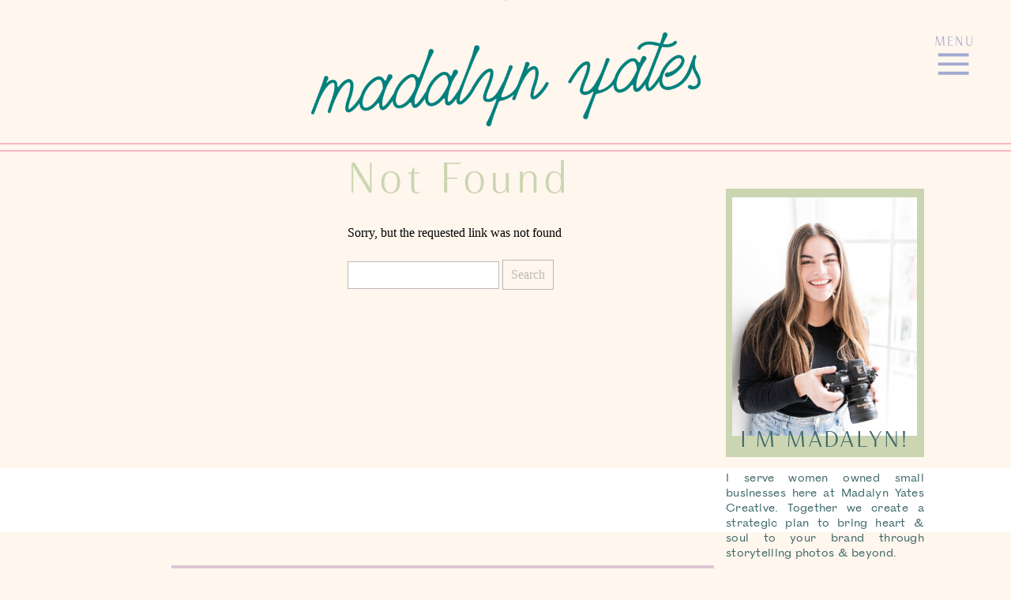

--- FILE ---
content_type: text/html; charset=UTF-8
request_url: https://madalynyatescreative.com/tag/craggy-gardens/
body_size: 18357
content:
<!DOCTYPE html>
<html lang="en-US" class="d">
<head>
<link rel="stylesheet" type="text/css" href="//lib.showit.co/engine/2.6.4/showit.css" />
<meta name='robots' content='index, follow, max-image-preview:large, max-snippet:-1, max-video-preview:-1' />

            <script data-no-defer="1" data-ezscrex="false" data-cfasync="false" data-pagespeed-no-defer data-cookieconsent="ignore">
                var ctPublicFunctions = {"_ajax_nonce":"9ca4b91e5f","_rest_nonce":"0108ad6d74","_ajax_url":"\/wp-admin\/admin-ajax.php","_rest_url":"https:\/\/madalynyatescreative.com\/wp-json\/","data__cookies_type":"none","data__ajax_type":"custom_ajax","data__bot_detector_enabled":1,"data__frontend_data_log_enabled":1,"cookiePrefix":"","wprocket_detected":false,"host_url":"madalynyatescreative.com","text__ee_click_to_select":"Click to select the whole data","text__ee_original_email":"The complete one is","text__ee_got_it":"Got it","text__ee_blocked":"Blocked","text__ee_cannot_connect":"Cannot connect","text__ee_cannot_decode":"Can not decode email. Unknown reason","text__ee_email_decoder":"CleanTalk email decoder","text__ee_wait_for_decoding":"The magic is on the way!","text__ee_decoding_process":"Please wait a few seconds while we decode the contact data."}
            </script>
        
            <script data-no-defer="1" data-ezscrex="false" data-cfasync="false" data-pagespeed-no-defer data-cookieconsent="ignore">
                var ctPublic = {"_ajax_nonce":"9ca4b91e5f","settings__forms__check_internal":"0","settings__forms__check_external":"0","settings__forms__force_protection":0,"settings__forms__search_test":"0","settings__data__bot_detector_enabled":1,"settings__sfw__anti_crawler":0,"blog_home":"https:\/\/madalynyatescreative.com\/","pixel__setting":"3","pixel__enabled":false,"pixel__url":"https:\/\/moderate9-v4.cleantalk.org\/pixel\/7e614502808c84ed504458fa0a0200c9.gif","data__email_check_before_post":"1","data__email_check_exist_post":1,"data__cookies_type":"none","data__key_is_ok":true,"data__visible_fields_required":true,"wl_brandname":"Anti-Spam by CleanTalk","wl_brandname_short":"CleanTalk","ct_checkjs_key":73540165,"emailEncoderPassKey":"2b8c2adde170e000c57d8802e21a42c0","bot_detector_forms_excluded":"W10=","advancedCacheExists":false,"varnishCacheExists":false,"wc_ajax_add_to_cart":false}
            </script>
        
	<!-- This site is optimized with the Yoast SEO plugin v26.3 - https://yoast.com/wordpress/plugins/seo/ -->
	<title>craggy gardens Archives - madalynyatescreative.com</title>
	<link rel="canonical" href="https://madalynyatesphotography.com/tag/craggy-gardens/" />
	<meta property="og:locale" content="en_US" />
	<meta property="og:type" content="article" />
	<meta property="og:title" content="craggy gardens Archives - madalynyatescreative.com" />
	<meta property="og:url" content="https://madalynyatesphotography.com/tag/craggy-gardens/" />
	<meta property="og:site_name" content="madalynyatescreative.com" />
	<meta name="twitter:card" content="summary_large_image" />
	<script type="application/ld+json" class="yoast-schema-graph">{"@context":"https://schema.org","@graph":[{"@type":"CollectionPage","@id":"https://madalynyatesphotography.com/tag/craggy-gardens/","url":"https://madalynyatesphotography.com/tag/craggy-gardens/","name":"craggy gardens Archives - madalynyatescreative.com","isPartOf":{"@id":"https://madalynyatesphotography.com/#website"},"breadcrumb":{"@id":"https://madalynyatesphotography.com/tag/craggy-gardens/#breadcrumb"},"inLanguage":"en-US"},{"@type":"BreadcrumbList","@id":"https://madalynyatesphotography.com/tag/craggy-gardens/#breadcrumb","itemListElement":[{"@type":"ListItem","position":1,"name":"Home","item":"https://madalynyatesphotography.com/"},{"@type":"ListItem","position":2,"name":"craggy gardens"}]},{"@type":"WebSite","@id":"https://madalynyatesphotography.com/#website","url":"https://madalynyatesphotography.com/","name":"madalynyatescreative.com","description":"","publisher":{"@id":"https://madalynyatesphotography.com/#organization"},"potentialAction":[{"@type":"SearchAction","target":{"@type":"EntryPoint","urlTemplate":"https://madalynyatesphotography.com/?s={search_term_string}"},"query-input":{"@type":"PropertyValueSpecification","valueRequired":true,"valueName":"search_term_string"}}],"inLanguage":"en-US"},{"@type":"Organization","@id":"https://madalynyatesphotography.com/#organization","name":"madalynyatescreative.com","url":"https://madalynyatesphotography.com/","logo":{"@type":"ImageObject","inLanguage":"en-US","@id":"https://madalynyatesphotography.com/#/schema/logo/image/","url":"https://madalynyatescreative.com/wp-content/uploads/sites/15220/2021/04/MYP-SOCIAL-MEDIA_IG-FEED-LOGO-COLLAGE.png","contentUrl":"https://madalynyatescreative.com/wp-content/uploads/sites/15220/2021/04/MYP-SOCIAL-MEDIA_IG-FEED-LOGO-COLLAGE.png","width":1080,"height":1080,"caption":"madalynyatescreative.com"},"image":{"@id":"https://madalynyatesphotography.com/#/schema/logo/image/"}}]}</script>
	<!-- / Yoast SEO plugin. -->


<link rel='dns-prefetch' href='//fd.cleantalk.org' />
<link rel="alternate" type="application/rss+xml" title="madalynyatescreative.com &raquo; Feed" href="https://madalynyatescreative.com/feed/" />
<link rel="alternate" type="application/rss+xml" title="madalynyatescreative.com &raquo; Comments Feed" href="https://madalynyatescreative.com/comments/feed/" />
<link rel="alternate" type="application/rss+xml" title="madalynyatescreative.com &raquo; craggy gardens Tag Feed" href="https://madalynyatescreative.com/tag/craggy-gardens/feed/" />
<script type="text/javascript">
/* <![CDATA[ */
window._wpemojiSettings = {"baseUrl":"https:\/\/s.w.org\/images\/core\/emoji\/16.0.1\/72x72\/","ext":".png","svgUrl":"https:\/\/s.w.org\/images\/core\/emoji\/16.0.1\/svg\/","svgExt":".svg","source":{"concatemoji":"https:\/\/madalynyatescreative.com\/wp-includes\/js\/wp-emoji-release.min.js?ver=6.8.3"}};
/*! This file is auto-generated */
!function(s,n){var o,i,e;function c(e){try{var t={supportTests:e,timestamp:(new Date).valueOf()};sessionStorage.setItem(o,JSON.stringify(t))}catch(e){}}function p(e,t,n){e.clearRect(0,0,e.canvas.width,e.canvas.height),e.fillText(t,0,0);var t=new Uint32Array(e.getImageData(0,0,e.canvas.width,e.canvas.height).data),a=(e.clearRect(0,0,e.canvas.width,e.canvas.height),e.fillText(n,0,0),new Uint32Array(e.getImageData(0,0,e.canvas.width,e.canvas.height).data));return t.every(function(e,t){return e===a[t]})}function u(e,t){e.clearRect(0,0,e.canvas.width,e.canvas.height),e.fillText(t,0,0);for(var n=e.getImageData(16,16,1,1),a=0;a<n.data.length;a++)if(0!==n.data[a])return!1;return!0}function f(e,t,n,a){switch(t){case"flag":return n(e,"\ud83c\udff3\ufe0f\u200d\u26a7\ufe0f","\ud83c\udff3\ufe0f\u200b\u26a7\ufe0f")?!1:!n(e,"\ud83c\udde8\ud83c\uddf6","\ud83c\udde8\u200b\ud83c\uddf6")&&!n(e,"\ud83c\udff4\udb40\udc67\udb40\udc62\udb40\udc65\udb40\udc6e\udb40\udc67\udb40\udc7f","\ud83c\udff4\u200b\udb40\udc67\u200b\udb40\udc62\u200b\udb40\udc65\u200b\udb40\udc6e\u200b\udb40\udc67\u200b\udb40\udc7f");case"emoji":return!a(e,"\ud83e\udedf")}return!1}function g(e,t,n,a){var r="undefined"!=typeof WorkerGlobalScope&&self instanceof WorkerGlobalScope?new OffscreenCanvas(300,150):s.createElement("canvas"),o=r.getContext("2d",{willReadFrequently:!0}),i=(o.textBaseline="top",o.font="600 32px Arial",{});return e.forEach(function(e){i[e]=t(o,e,n,a)}),i}function t(e){var t=s.createElement("script");t.src=e,t.defer=!0,s.head.appendChild(t)}"undefined"!=typeof Promise&&(o="wpEmojiSettingsSupports",i=["flag","emoji"],n.supports={everything:!0,everythingExceptFlag:!0},e=new Promise(function(e){s.addEventListener("DOMContentLoaded",e,{once:!0})}),new Promise(function(t){var n=function(){try{var e=JSON.parse(sessionStorage.getItem(o));if("object"==typeof e&&"number"==typeof e.timestamp&&(new Date).valueOf()<e.timestamp+604800&&"object"==typeof e.supportTests)return e.supportTests}catch(e){}return null}();if(!n){if("undefined"!=typeof Worker&&"undefined"!=typeof OffscreenCanvas&&"undefined"!=typeof URL&&URL.createObjectURL&&"undefined"!=typeof Blob)try{var e="postMessage("+g.toString()+"("+[JSON.stringify(i),f.toString(),p.toString(),u.toString()].join(",")+"));",a=new Blob([e],{type:"text/javascript"}),r=new Worker(URL.createObjectURL(a),{name:"wpTestEmojiSupports"});return void(r.onmessage=function(e){c(n=e.data),r.terminate(),t(n)})}catch(e){}c(n=g(i,f,p,u))}t(n)}).then(function(e){for(var t in e)n.supports[t]=e[t],n.supports.everything=n.supports.everything&&n.supports[t],"flag"!==t&&(n.supports.everythingExceptFlag=n.supports.everythingExceptFlag&&n.supports[t]);n.supports.everythingExceptFlag=n.supports.everythingExceptFlag&&!n.supports.flag,n.DOMReady=!1,n.readyCallback=function(){n.DOMReady=!0}}).then(function(){return e}).then(function(){var e;n.supports.everything||(n.readyCallback(),(e=n.source||{}).concatemoji?t(e.concatemoji):e.wpemoji&&e.twemoji&&(t(e.twemoji),t(e.wpemoji)))}))}((window,document),window._wpemojiSettings);
/* ]]> */
</script>
<style id='wp-emoji-styles-inline-css' type='text/css'>

	img.wp-smiley, img.emoji {
		display: inline !important;
		border: none !important;
		box-shadow: none !important;
		height: 1em !important;
		width: 1em !important;
		margin: 0 0.07em !important;
		vertical-align: -0.1em !important;
		background: none !important;
		padding: 0 !important;
	}
</style>
<link rel='stylesheet' id='wp-block-library-css' href='https://madalynyatescreative.com/wp-includes/css/dist/block-library/style.min.css?ver=6.8.3' type='text/css' media='all' />
<style id='classic-theme-styles-inline-css' type='text/css'>
/*! This file is auto-generated */
.wp-block-button__link{color:#fff;background-color:#32373c;border-radius:9999px;box-shadow:none;text-decoration:none;padding:calc(.667em + 2px) calc(1.333em + 2px);font-size:1.125em}.wp-block-file__button{background:#32373c;color:#fff;text-decoration:none}
</style>
<style id='global-styles-inline-css' type='text/css'>
:root{--wp--preset--aspect-ratio--square: 1;--wp--preset--aspect-ratio--4-3: 4/3;--wp--preset--aspect-ratio--3-4: 3/4;--wp--preset--aspect-ratio--3-2: 3/2;--wp--preset--aspect-ratio--2-3: 2/3;--wp--preset--aspect-ratio--16-9: 16/9;--wp--preset--aspect-ratio--9-16: 9/16;--wp--preset--color--black: #000000;--wp--preset--color--cyan-bluish-gray: #abb8c3;--wp--preset--color--white: #ffffff;--wp--preset--color--pale-pink: #f78da7;--wp--preset--color--vivid-red: #cf2e2e;--wp--preset--color--luminous-vivid-orange: #ff6900;--wp--preset--color--luminous-vivid-amber: #fcb900;--wp--preset--color--light-green-cyan: #7bdcb5;--wp--preset--color--vivid-green-cyan: #00d084;--wp--preset--color--pale-cyan-blue: #8ed1fc;--wp--preset--color--vivid-cyan-blue: #0693e3;--wp--preset--color--vivid-purple: #9b51e0;--wp--preset--gradient--vivid-cyan-blue-to-vivid-purple: linear-gradient(135deg,rgba(6,147,227,1) 0%,rgb(155,81,224) 100%);--wp--preset--gradient--light-green-cyan-to-vivid-green-cyan: linear-gradient(135deg,rgb(122,220,180) 0%,rgb(0,208,130) 100%);--wp--preset--gradient--luminous-vivid-amber-to-luminous-vivid-orange: linear-gradient(135deg,rgba(252,185,0,1) 0%,rgba(255,105,0,1) 100%);--wp--preset--gradient--luminous-vivid-orange-to-vivid-red: linear-gradient(135deg,rgba(255,105,0,1) 0%,rgb(207,46,46) 100%);--wp--preset--gradient--very-light-gray-to-cyan-bluish-gray: linear-gradient(135deg,rgb(238,238,238) 0%,rgb(169,184,195) 100%);--wp--preset--gradient--cool-to-warm-spectrum: linear-gradient(135deg,rgb(74,234,220) 0%,rgb(151,120,209) 20%,rgb(207,42,186) 40%,rgb(238,44,130) 60%,rgb(251,105,98) 80%,rgb(254,248,76) 100%);--wp--preset--gradient--blush-light-purple: linear-gradient(135deg,rgb(255,206,236) 0%,rgb(152,150,240) 100%);--wp--preset--gradient--blush-bordeaux: linear-gradient(135deg,rgb(254,205,165) 0%,rgb(254,45,45) 50%,rgb(107,0,62) 100%);--wp--preset--gradient--luminous-dusk: linear-gradient(135deg,rgb(255,203,112) 0%,rgb(199,81,192) 50%,rgb(65,88,208) 100%);--wp--preset--gradient--pale-ocean: linear-gradient(135deg,rgb(255,245,203) 0%,rgb(182,227,212) 50%,rgb(51,167,181) 100%);--wp--preset--gradient--electric-grass: linear-gradient(135deg,rgb(202,248,128) 0%,rgb(113,206,126) 100%);--wp--preset--gradient--midnight: linear-gradient(135deg,rgb(2,3,129) 0%,rgb(40,116,252) 100%);--wp--preset--font-size--small: 13px;--wp--preset--font-size--medium: 20px;--wp--preset--font-size--large: 36px;--wp--preset--font-size--x-large: 42px;--wp--preset--spacing--20: 0.44rem;--wp--preset--spacing--30: 0.67rem;--wp--preset--spacing--40: 1rem;--wp--preset--spacing--50: 1.5rem;--wp--preset--spacing--60: 2.25rem;--wp--preset--spacing--70: 3.38rem;--wp--preset--spacing--80: 5.06rem;--wp--preset--shadow--natural: 6px 6px 9px rgba(0, 0, 0, 0.2);--wp--preset--shadow--deep: 12px 12px 50px rgba(0, 0, 0, 0.4);--wp--preset--shadow--sharp: 6px 6px 0px rgba(0, 0, 0, 0.2);--wp--preset--shadow--outlined: 6px 6px 0px -3px rgba(255, 255, 255, 1), 6px 6px rgba(0, 0, 0, 1);--wp--preset--shadow--crisp: 6px 6px 0px rgba(0, 0, 0, 1);}:where(.is-layout-flex){gap: 0.5em;}:where(.is-layout-grid){gap: 0.5em;}body .is-layout-flex{display: flex;}.is-layout-flex{flex-wrap: wrap;align-items: center;}.is-layout-flex > :is(*, div){margin: 0;}body .is-layout-grid{display: grid;}.is-layout-grid > :is(*, div){margin: 0;}:where(.wp-block-columns.is-layout-flex){gap: 2em;}:where(.wp-block-columns.is-layout-grid){gap: 2em;}:where(.wp-block-post-template.is-layout-flex){gap: 1.25em;}:where(.wp-block-post-template.is-layout-grid){gap: 1.25em;}.has-black-color{color: var(--wp--preset--color--black) !important;}.has-cyan-bluish-gray-color{color: var(--wp--preset--color--cyan-bluish-gray) !important;}.has-white-color{color: var(--wp--preset--color--white) !important;}.has-pale-pink-color{color: var(--wp--preset--color--pale-pink) !important;}.has-vivid-red-color{color: var(--wp--preset--color--vivid-red) !important;}.has-luminous-vivid-orange-color{color: var(--wp--preset--color--luminous-vivid-orange) !important;}.has-luminous-vivid-amber-color{color: var(--wp--preset--color--luminous-vivid-amber) !important;}.has-light-green-cyan-color{color: var(--wp--preset--color--light-green-cyan) !important;}.has-vivid-green-cyan-color{color: var(--wp--preset--color--vivid-green-cyan) !important;}.has-pale-cyan-blue-color{color: var(--wp--preset--color--pale-cyan-blue) !important;}.has-vivid-cyan-blue-color{color: var(--wp--preset--color--vivid-cyan-blue) !important;}.has-vivid-purple-color{color: var(--wp--preset--color--vivid-purple) !important;}.has-black-background-color{background-color: var(--wp--preset--color--black) !important;}.has-cyan-bluish-gray-background-color{background-color: var(--wp--preset--color--cyan-bluish-gray) !important;}.has-white-background-color{background-color: var(--wp--preset--color--white) !important;}.has-pale-pink-background-color{background-color: var(--wp--preset--color--pale-pink) !important;}.has-vivid-red-background-color{background-color: var(--wp--preset--color--vivid-red) !important;}.has-luminous-vivid-orange-background-color{background-color: var(--wp--preset--color--luminous-vivid-orange) !important;}.has-luminous-vivid-amber-background-color{background-color: var(--wp--preset--color--luminous-vivid-amber) !important;}.has-light-green-cyan-background-color{background-color: var(--wp--preset--color--light-green-cyan) !important;}.has-vivid-green-cyan-background-color{background-color: var(--wp--preset--color--vivid-green-cyan) !important;}.has-pale-cyan-blue-background-color{background-color: var(--wp--preset--color--pale-cyan-blue) !important;}.has-vivid-cyan-blue-background-color{background-color: var(--wp--preset--color--vivid-cyan-blue) !important;}.has-vivid-purple-background-color{background-color: var(--wp--preset--color--vivid-purple) !important;}.has-black-border-color{border-color: var(--wp--preset--color--black) !important;}.has-cyan-bluish-gray-border-color{border-color: var(--wp--preset--color--cyan-bluish-gray) !important;}.has-white-border-color{border-color: var(--wp--preset--color--white) !important;}.has-pale-pink-border-color{border-color: var(--wp--preset--color--pale-pink) !important;}.has-vivid-red-border-color{border-color: var(--wp--preset--color--vivid-red) !important;}.has-luminous-vivid-orange-border-color{border-color: var(--wp--preset--color--luminous-vivid-orange) !important;}.has-luminous-vivid-amber-border-color{border-color: var(--wp--preset--color--luminous-vivid-amber) !important;}.has-light-green-cyan-border-color{border-color: var(--wp--preset--color--light-green-cyan) !important;}.has-vivid-green-cyan-border-color{border-color: var(--wp--preset--color--vivid-green-cyan) !important;}.has-pale-cyan-blue-border-color{border-color: var(--wp--preset--color--pale-cyan-blue) !important;}.has-vivid-cyan-blue-border-color{border-color: var(--wp--preset--color--vivid-cyan-blue) !important;}.has-vivid-purple-border-color{border-color: var(--wp--preset--color--vivid-purple) !important;}.has-vivid-cyan-blue-to-vivid-purple-gradient-background{background: var(--wp--preset--gradient--vivid-cyan-blue-to-vivid-purple) !important;}.has-light-green-cyan-to-vivid-green-cyan-gradient-background{background: var(--wp--preset--gradient--light-green-cyan-to-vivid-green-cyan) !important;}.has-luminous-vivid-amber-to-luminous-vivid-orange-gradient-background{background: var(--wp--preset--gradient--luminous-vivid-amber-to-luminous-vivid-orange) !important;}.has-luminous-vivid-orange-to-vivid-red-gradient-background{background: var(--wp--preset--gradient--luminous-vivid-orange-to-vivid-red) !important;}.has-very-light-gray-to-cyan-bluish-gray-gradient-background{background: var(--wp--preset--gradient--very-light-gray-to-cyan-bluish-gray) !important;}.has-cool-to-warm-spectrum-gradient-background{background: var(--wp--preset--gradient--cool-to-warm-spectrum) !important;}.has-blush-light-purple-gradient-background{background: var(--wp--preset--gradient--blush-light-purple) !important;}.has-blush-bordeaux-gradient-background{background: var(--wp--preset--gradient--blush-bordeaux) !important;}.has-luminous-dusk-gradient-background{background: var(--wp--preset--gradient--luminous-dusk) !important;}.has-pale-ocean-gradient-background{background: var(--wp--preset--gradient--pale-ocean) !important;}.has-electric-grass-gradient-background{background: var(--wp--preset--gradient--electric-grass) !important;}.has-midnight-gradient-background{background: var(--wp--preset--gradient--midnight) !important;}.has-small-font-size{font-size: var(--wp--preset--font-size--small) !important;}.has-medium-font-size{font-size: var(--wp--preset--font-size--medium) !important;}.has-large-font-size{font-size: var(--wp--preset--font-size--large) !important;}.has-x-large-font-size{font-size: var(--wp--preset--font-size--x-large) !important;}
:where(.wp-block-post-template.is-layout-flex){gap: 1.25em;}:where(.wp-block-post-template.is-layout-grid){gap: 1.25em;}
:where(.wp-block-columns.is-layout-flex){gap: 2em;}:where(.wp-block-columns.is-layout-grid){gap: 2em;}
:root :where(.wp-block-pullquote){font-size: 1.5em;line-height: 1.6;}
</style>
<link rel='stylesheet' id='cleantalk-public-css-css' href='https://madalynyatescreative.com/wp-content/plugins/cleantalk-spam-protect/css/cleantalk-public.min.css?ver=6.67_1762383327' type='text/css' media='all' />
<link rel='stylesheet' id='cleantalk-email-decoder-css-css' href='https://madalynyatescreative.com/wp-content/plugins/cleantalk-spam-protect/css/cleantalk-email-decoder.min.css?ver=6.67_1762383327' type='text/css' media='all' />
<script type="text/javascript" src="https://madalynyatescreative.com/wp-content/plugins/cleantalk-spam-protect/js/apbct-public-bundle.min.js?ver=6.67_1762383327" id="apbct-public-bundle.min-js-js"></script>
<script type="text/javascript" src="https://fd.cleantalk.org/ct-bot-detector-wrapper.js?ver=6.67" id="ct_bot_detector-js" defer="defer" data-wp-strategy="defer"></script>
<script type="text/javascript" src="https://madalynyatescreative.com/wp-includes/js/jquery/jquery.min.js?ver=3.7.1" id="jquery-core-js"></script>
<script type="text/javascript" src="https://madalynyatescreative.com/wp-includes/js/jquery/jquery-migrate.min.js?ver=3.4.1" id="jquery-migrate-js"></script>
<script type="text/javascript" src="https://madalynyatescreative.com/wp-content/plugins/showit/public/js/showit.js?ver=1765987811" id="si-script-js"></script>
<link rel="https://api.w.org/" href="https://madalynyatescreative.com/wp-json/" /><link rel="alternate" title="JSON" type="application/json" href="https://madalynyatescreative.com/wp-json/wp/v2/tags/6" /><link rel="EditURI" type="application/rsd+xml" title="RSD" href="https://madalynyatescreative.com/xmlrpc.php?rsd" />
<style type="text/css">.recentcomments a{display:inline !important;padding:0 !important;margin:0 !important;}</style>
<meta charset="UTF-8" />
<meta name="viewport" content="width=device-width, initial-scale=1" />
<link rel="icon" type="image/png" href="//static.showit.co/200/dtcqlO-KQZq34TCcgJ5MxQ/82468/secondary_logo-15.png" />
<link rel="preconnect" href="https://static.showit.co" />


<style>
@font-face{font-family:Seasons;src:url('//static.showit.co/file/gYRMYk5dQn6xuhewm10_iw/82468/theseasons-lt-webfont.woff');}
@font-face{font-family:Ostia Light;src:url('//static.showit.co/file/dVuZEk5sQ-eutAsrAPW-jA/82468/ostia_antica_web-light.woff');}
@font-face{font-family:Romie Italic;src:url('//static.showit.co/file/0pms8nP2RmijR9FkXlaQAw/82468/romie-italic.woff');}
</style>
<script id="init_data" type="application/json">
{"mobile":{"w":320,"bgMediaType":"none","bgFillType":"color","bgColor":"colors-7"},"desktop":{"w":1200,"bgColor":"colors-7","bgMediaType":"none","bgFillType":"color"},"sid":"ijqap01gtyw1-dg71i7yug","break":768,"assetURL":"//static.showit.co","contactFormId":"82468/194602","cfAction":"aHR0cHM6Ly9jbGllbnRzZXJ2aWNlLnNob3dpdC5jby9jb250YWN0Zm9ybQ==","sgAction":"aHR0cHM6Ly9jbGllbnRzZXJ2aWNlLnNob3dpdC5jby9zb2NpYWxncmlk","blockData":[{"slug":"navigation","visible":"a","states":[{"d":{"bgFillType":"color","bgColor":"colors-7","bgMediaType":"none"},"m":{"bgFillType":"color","bgColor":"colors-7","bgMediaType":"none"},"slug":"view-1"},{"d":{"bgFillType":"color","bgColor":"#000000:0","bgMediaType":"none"},"m":{"bgFillType":"color","bgColor":"#000000:0","bgMediaType":"none"},"slug":"view-2"}],"d":{"h":1,"w":1200,"locking":{"side":"st"},"bgFillType":"color","bgColor":"#000000:0","bgMediaType":"none"},"m":{"h":45,"w":320,"bgFillType":"color","bgColor":"colors-7","bgMediaType":"none"},"stateTrans":[{},{}]},{"slug":"header","visible":"d","states":[],"d":{"h":191,"w":1200,"bgFillType":"color","bgColor":"colors-7","bgMediaType":"none"},"m":{"h":64,"w":320,"bgFillType":"color","bgColor":"colors-7","bgMediaType":"none"}},{"slug":"blog-sidebar","visible":"d","states":[],"d":{"h":1,"w":1200,"bgFillType":"color","bgColor":"#000000:0","bgMediaType":"none"},"m":{"h":200,"w":320,"bgFillType":"color","bgColor":"#FFFFFF","bgMediaType":"none"}},{"slug":"in-post-loop","visible":"a","states":[{"d":{"bgFillType":"color","bgColor":"#000000:0","bgMediaType":"none"},"m":{"bgFillType":"color","bgColor":"#000000:0","bgMediaType":"none"},"slug":"view-1"},{"d":{"bgFillType":"color","bgColor":"#000000:0","bgMediaType":"none"},"m":{"bgFillType":"color","bgColor":"#000000:0","bgMediaType":"none"},"slug":"view-2"}],"d":{"h":971,"w":1200,"bgFillType":"color","bgColor":"colors-7","bgMediaType":"none"},"m":{"h":711,"w":320,"bgFillType":"color","bgColor":"colors-7","bgMediaType":"none"},"stateTrans":[{},{}]},{"slug":"pagination","visible":"a","states":[],"d":{"h":81,"w":1200,"nature":"dH","bgFillType":"color","bgColor":"#FFFFFF","bgMediaType":"none"},"m":{"h":81,"w":320,"nature":"dH","bgFillType":"color","bgColor":"#FFFFFF","bgMediaType":"none"}},{"slug":"blog-footer","visible":"a","states":[],"d":{"h":400,"w":1200,"bgFillType":"color","bgColor":"colors-7","bgMediaType":"none"},"m":{"h":508,"w":320,"bgFillType":"color","bgColor":"colors-7","bgMediaType":"none"}},{"slug":"instagram","visible":"a","states":[],"d":{"h":225,"w":1200,"bgFillType":"color","bgColor":"#FFFFFF","bgMediaType":"none"},"m":{"h":508,"w":320,"bgFillType":"color","bgColor":"#FFFFFF","bgMediaType":"none"}},{"slug":"footer","visible":"a","states":[],"d":{"h":200,"w":1200,"bgFillType":"color","bgColor":"colors-7","bgMediaType":"none"},"m":{"h":331,"w":320,"bgFillType":"color","bgColor":"colors-7","bgMediaType":"none"}},{"slug":"credits","visible":"a","states":[],"d":{"h":40,"w":1200,"bgFillType":"color","bgColor":"colors-7","bgMediaType":"none"},"m":{"h":100,"w":320,"bgFillType":"color","bgColor":"colors-7","bgMediaType":"none"}}],"elementData":[{"type":"icon","visible":"a","id":"navigation_view-1_0","blockId":"navigation","m":{"x":267,"y":0,"w":45,"h":45,"a":0},"d":{"x":1096,"y":50,"w":62,"h":62,"a":0,"lockH":"r"}},{"type":"text","visible":"d","id":"navigation_view-1_1","blockId":"navigation","m":{"x":78,"y":87,"w":233,"h":23,"a":0},"d":{"x":1085,"y":43,"w":87,"h":21,"a":0,"lockH":"r"}},{"type":"graphic","visible":"a","id":"navigation_view-1_2","blockId":"navigation","m":{"x":96,"y":7,"w":128,"h":31,"a":0},"d":{"x":598,"y":0,"w":4,"h":1,"a":0},"c":{"key":"vDem3YdVSG6pgL6i-lxDyA/82468/primary_logos-05.png","aspect_ratio":4.14075}},{"type":"graphic","visible":"a","id":"navigation_view-1_3","blockId":"navigation","m":{"x":0,"y":0,"w":41,"h":45,"a":0},"d":{"x":600,"y":0,"w":1,"h":1,"a":0},"c":{"key":"zzuSTLWVSjK1vA3oW-uF4Q/82468/12.png","aspect_ratio":0.57011}},{"type":"simple","visible":"a","id":"navigation_view-2_0","blockId":"navigation","m":{"x":-1,"y":43,"w":321,"h":583,"a":0},"d":{"x":649,"y":0,"w":551,"h":506,"a":0,"lockH":"r"}},{"type":"icon","visible":"d","id":"navigation_view-2_1","blockId":"navigation","m":{"x":258,"y":153,"w":50,"h":50,"a":-90},"d":{"x":1116,"y":411,"w":32,"h":32,"a":270,"lockH":"r"}},{"type":"text","visible":"a","id":"navigation_view-2_2","blockId":"navigation","m":{"x":62,"y":471,"w":201,"h":45,"a":0},"d":{"x":846,"y":442,"w":270,"h":18,"a":0,"lockH":"r"}},{"type":"simple","visible":"d","id":"navigation_view-2_3","blockId":"navigation","m":{"x":10,"y":32,"w":157,"h":178,"a":0},"d":{"x":938,"y":69,"w":240,"h":284,"a":0,"lockH":"r"}},{"type":"graphic","visible":"d","id":"navigation_view-2_4","blockId":"navigation","m":{"x":15,"y":38,"w":147,"h":166,"a":0},"d":{"x":946,"y":76,"w":224,"h":269,"a":0,"gs":{"s":30},"lockH":"r"},"c":{"key":"piL8UGo3QGWrOOYoLzWScg/82468/updated_branding_by_becca_-22.jpg","aspect_ratio":0.66754}},{"type":"graphic","visible":"d","id":"navigation_view-2_5","blockId":"navigation","m":{"x":49,"y":21,"w":20,"h":30,"a":0},"d":{"x":1028,"y":7,"w":60,"h":84,"a":90,"lockH":"r"},"c":{"key":"hRW6GCcmRhaaOS1_00MZ3w/82468/02.png","aspect_ratio":0.67423}},{"type":"text","visible":"d","id":"navigation_view-2_6","blockId":"navigation","m":{"x":175,"y":93,"w":107,"h":37,"a":0},"d":{"x":941,"y":374,"w":234,"h":24,"a":0,"lockH":"r"}},{"type":"icon","visible":"a","id":"navigation_view-2_7","blockId":"navigation","m":{"x":88,"y":549,"w":28,"h":28,"a":0},"d":{"x":674,"y":436,"w":30,"h":30,"a":0,"lockH":"r"}},{"type":"icon","visible":"a","id":"navigation_view-2_8","blockId":"navigation","m":{"x":148,"y":549,"w":28,"h":28,"a":0},"d":{"x":729,"y":436,"w":30,"h":30,"a":0,"lockH":"r"}},{"type":"icon","visible":"a","id":"navigation_view-2_9","blockId":"navigation","m":{"x":210,"y":549,"w":28,"h":28,"a":0},"d":{"x":780,"y":436,"w":30,"h":30,"a":0,"lockH":"r"}},{"type":"text","visible":"a","id":"navigation_view-2_10","blockId":"navigation","m":{"x":67,"y":291,"w":186,"h":26,"a":0},"d":{"x":684,"y":296,"w":188,"h":21,"a":0,"lockH":"r"}},{"type":"text","visible":"a","id":"navigation_view-2_11","blockId":"navigation","m":{"x":45,"y":200,"w":230,"h":23,"a":0},"d":{"x":684,"y":211,"w":241,"h":21,"a":0,"lockH":"r"}},{"type":"text","visible":"a","id":"navigation_view-2_12","blockId":"navigation","m":{"x":30,"y":245,"w":265,"h":23,"a":0},"d":{"x":684,"y":253,"w":254,"h":21,"a":0,"lockH":"r"}},{"type":"text","visible":"a","id":"navigation_view-2_13","blockId":"navigation","m":{"x":69,"y":384,"w":184,"h":23,"a":0},"d":{"x":684,"y":374,"w":188,"h":21,"a":0,"lockH":"r"}},{"type":"text","visible":"a","id":"navigation_view-2_14","blockId":"navigation","m":{"x":72,"y":155,"w":177,"h":28,"a":0},"d":{"x":684,"y":171,"w":221,"h":27,"a":0,"lockH":"r"}},{"type":"text","visible":"a","id":"navigation_view-2_15","blockId":"navigation","m":{"x":69,"y":113,"w":183,"h":23,"a":0},"d":{"x":684,"y":128,"w":218,"h":21,"a":0,"lockH":"r"}},{"type":"text","visible":"a","id":"navigation_view-2_16","blockId":"navigation","m":{"x":69,"y":77,"w":182,"h":23,"a":0},"d":{"x":684,"y":85,"w":218,"h":21,"a":0,"lockH":"r"}},{"type":"icon","visible":"a","id":"navigation_view-2_17","blockId":"navigation","m":{"x":267,"y":3,"w":40,"h":40,"a":0},"d":{"x":1145,"y":19,"w":40,"h":40,"a":0,"lockH":"r"}},{"type":"graphic","visible":"m","id":"navigation_view-2_18","blockId":"navigation","m":{"x":102,"y":10,"w":116,"h":26,"a":0},"d":{"x":599,"y":0,"w":3,"h":1,"a":0},"c":{"key":"lNky2dbxSLGnEZdrZmy9Hw/82468/primary_logos-18.png","aspect_ratio":4.14075}},{"type":"graphic","visible":"a","id":"navigation_view-2_19","blockId":"navigation","m":{"x":0,"y":0,"w":41,"h":45,"a":0},"d":{"x":600,"y":0,"w":1,"h":1,"a":0},"c":{"key":"zzuSTLWVSjK1vA3oW-uF4Q/82468/12.png","aspect_ratio":0.57011}},{"type":"text","visible":"a","id":"navigation_view-2_20","blockId":"navigation","m":{"x":69,"y":335,"w":184,"h":23,"a":0},"d":{"x":684,"y":332,"w":188,"h":21,"a":0,"lockH":"r"}},{"type":"simple","visible":"d","id":"header_0","blockId":"header","m":{"x":-1,"y":7,"w":320,"h":2,"a":0},"d":{"x":0,"y":189,"w":1200,"h":2,"a":0,"lockH":"s"}},{"type":"simple","visible":"d","id":"header_1","blockId":"header","m":{"x":-1,"y":-1,"w":320,"h":2,"a":0},"d":{"x":0,"y":180,"w":1200,"h":2,"a":0,"lockH":"s"}},{"type":"graphic","visible":"m","id":"header_2","blockId":"header","m":{"x":81,"y":16,"w":158,"h":32,"a":0},"d":{"x":552,"y":6,"w":96,"h":90,"a":0},"c":{"key":"lNky2dbxSLGnEZdrZmy9Hw/82468/primary_logos-18.png","aspect_ratio":4.14075}},{"type":"graphic","visible":"d","id":"header_3","blockId":"header","m":{"x":104,"y":8,"w":112,"h":27,"a":0},"d":{"x":354,"y":40,"w":493,"h":119,"a":0},"c":{"key":"lNky2dbxSLGnEZdrZmy9Hw/82468/primary_logos-18.png","aspect_ratio":4.14075}},{"type":"icon","visible":"a","id":"blog-sidebar_0","blockId":"blog-sidebar","m":{"x":135,"y":75,"w":50,"h":50,"a":0},"d":{"x":1008,"y":923,"w":30,"h":30,"a":0,"lockH":"r"}},{"type":"icon","visible":"a","id":"blog-sidebar_1","blockId":"blog-sidebar","m":{"x":135,"y":75,"w":50,"h":50,"a":0},"d":{"x":953,"y":923,"w":30,"h":30,"a":0,"lockH":"r"}},{"type":"icon","visible":"a","id":"blog-sidebar_2","blockId":"blog-sidebar","m":{"x":135,"y":75,"w":50,"h":50,"a":0},"d":{"x":897,"y":923,"w":30,"h":30,"a":0,"lockH":"r"}},{"type":"simple","visible":"a","id":"blog-sidebar_3","blockId":"blog-sidebar","m":{"x":48,"y":30,"w":224,"h":140,"a":0},"d":{"x":847,"y":907,"w":234,"h":2,"a":0,"lockH":"r"}},{"type":"text","visible":"a","id":"blog-sidebar_4","blockId":"blog-sidebar","m":{"x":103,"y":91,"w":114,"h":19,"a":0},"d":{"x":867,"y":863,"w":191,"h":21,"a":0,"lockH":"r"}},{"type":"text","visible":"a","id":"blog-sidebar_5","blockId":"blog-sidebar","m":{"x":103,"y":91,"w":114,"h":19,"a":0},"d":{"x":867,"y":788,"w":191,"h":21,"a":0,"lockH":"r"}},{"type":"text","visible":"a","id":"blog-sidebar_6","blockId":"blog-sidebar","m":{"x":103,"y":91,"w":114,"h":19,"a":0},"d":{"x":856,"y":826,"w":212,"h":21,"a":0,"lockH":"r"}},{"type":"text","visible":"a","id":"blog-sidebar_7","blockId":"blog-sidebar","m":{"x":95,"y":85,"w":130.2,"h":31,"a":0},"d":{"x":849,"y":745,"w":206,"h":24,"a":0,"lockH":"r"}},{"type":"simple","visible":"a","id":"blog-sidebar_8","blockId":"blog-sidebar","m":{"x":48,"y":30,"w":224,"h":140,"a":0},"d":{"x":847,"y":735,"w":234,"h":2,"a":0,"lockH":"r"}},{"type":"icon","visible":"a","id":"blog-sidebar_9","blockId":"blog-sidebar","m":{"x":135,"y":75,"w":50,"h":50,"a":0},"d":{"x":1048,"y":735,"w":46,"h":46,"a":0,"lockH":"r"}},{"type":"simple","visible":"a","id":"blog-sidebar_10","blockId":"blog-sidebar","m":{"x":49,"y":391,"w":224,"h":38,"a":0},"d":{"x":847,"y":677,"w":239,"h":40,"a":0,"lockH":"r"}},{"type":"text","visible":"a","id":"blog-sidebar_11","blockId":"blog-sidebar","m":{"x":44,"y":399,"w":233,"h":23,"a":0},"d":{"x":858,"y":687,"w":218,"h":21,"a":0,"lockH":"r"}},{"type":"text","visible":"a","id":"blog-sidebar_12","blockId":"blog-sidebar","m":{"x":109,"y":91,"w":102.60000000000001,"h":19,"a":0},"d":{"x":839,"y":404,"w":251,"h":254,"a":0,"lockH":"r"}},{"type":"simple","visible":"a","id":"blog-sidebar_13","blockId":"blog-sidebar","m":{"x":48,"y":30,"w":224,"h":140,"a":0},"d":{"x":839,"y":47,"w":251,"h":340,"a":0,"lockH":"r"}},{"type":"graphic","visible":"a","id":"blog-sidebar_14","blockId":"blog-sidebar","m":{"x":114,"y":30,"w":93,"h":140,"a":0},"d":{"x":847,"y":58,"w":234,"h":302,"a":0,"gs":{"s":90},"lockH":"r"},"c":{"key":"dHzmrUOFSm2o5OmYy60hrA/82468/updated_branding_by_becca_-26.jpg","aspect_ratio":0.66755}},{"type":"text","visible":"a","id":"blog-sidebar_15","blockId":"blog-sidebar","m":{"x":95,"y":85,"w":130.2,"h":31,"a":0},"d":{"x":847,"y":347,"w":234,"h":39,"a":0,"lockH":"r"}},{"type":"text","visible":"a","id":"in-post-loop_view-1_0","blockId":"in-post-loop","m":{"x":43,"y":232,"w":234,"h":111,"a":0},"d":{"x":153,"y":491,"w":354,"h":162,"a":0}},{"type":"graphic","visible":"a","id":"in-post-loop_view-1_1","blockId":"in-post-loop","m":{"x":43,"y":30,"w":234,"h":181,"a":0},"d":{"x":150,"y":37,"w":354,"h":429,"a":0},"c":{"key":"bGsSoogrS92SMgdmTAOAVw/shared/madalyn_yates_photography-9.jpg","aspect_ratio":0.6676}},{"type":"graphic","visible":"a","id":"in-post-loop_view-2_0","blockId":"in-post-loop","m":{"x":43,"y":360,"w":234,"h":181,"a":0},"d":{"x":576,"y":37,"w":354,"h":429,"a":0},"c":{"key":"bGsSoogrS92SMgdmTAOAVw/shared/madalyn_yates_photography-9.jpg","aspect_ratio":0.6676}},{"type":"text","visible":"a","id":"in-post-loop_view-2_1","blockId":"in-post-loop","m":{"x":43,"y":558,"w":234,"h":108,"a":0},"d":{"x":576,"y":491,"w":354,"h":125,"a":0}},{"type":"text","visible":"a","id":"pagination_0","blockId":"pagination","m":{"x":177,"y":29,"w":123,"h":26,"a":0},"d":{"x":567,"y":26,"w":223,"h":29,"a":0}},{"type":"text","visible":"a","id":"pagination_1","blockId":"pagination","m":{"x":20,"y":29,"w":142,"h":22,"a":0},"d":{"x":261,"y":27,"w":173,"h":29,"a":0}},{"type":"simple","visible":"a","id":"blog-footer_0","blockId":"blog-footer","m":{"x":11,"y":11,"w":298,"h":412,"a":0},"d":{"x":177,"y":42,"w":687,"h":314,"a":0}},{"type":"simple","visible":"a","id":"blog-footer_1","blockId":"blog-footer","m":{"x":29,"y":402,"w":242,"h":2,"a":0},"d":{"x":215,"y":316,"w":280,"h":2,"a":0}},{"type":"icon","visible":"a","id":"blog-footer_2","blockId":"blog-footer","m":{"x":233,"y":355,"w":40,"h":40,"a":-90},"d":{"x":460,"y":268,"w":38,"h":38,"a":-90}},{"type":"text","visible":"a","id":"blog-footer_3","blockId":"blog-footer","m":{"x":30,"y":353,"w":221,"h":42,"a":0},"d":{"x":215,"y":263,"w":253,"h":48,"a":0}},{"type":"simple","visible":"a","id":"blog-footer_4","blockId":"blog-footer","m":{"x":30,"y":347,"w":242,"h":2,"a":0},"d":{"x":215,"y":254,"w":280,"h":2,"a":0}},{"type":"icon","visible":"a","id":"blog-footer_5","blockId":"blog-footer","m":{"x":244,"y":316,"w":33,"h":26,"a":270},"d":{"x":460,"y":205,"w":38,"h":38,"a":-90}},{"type":"text","visible":"a","id":"blog-footer_6","blockId":"blog-footer","m":{"x":30,"y":316,"w":217,"h":26,"a":0},"d":{"x":215,"y":215,"w":253,"h":21,"a":0}},{"type":"text","visible":"a","id":"blog-footer_7","blockId":"blog-footer","m":{"x":28,"y":196,"w":264,"h":103,"a":0},"d":{"x":215,"y":116,"w":326,"h":81,"a":0}},{"type":"graphic","visible":"a","id":"blog-footer_8","blockId":"blog-footer","m":{"x":29,"y":30,"w":153,"h":151,"a":0},"d":{"x":614,"y":71,"w":224,"h":259,"a":0},"c":{"key":"xDoVEw-xTFSFLQ7McSuFag/shared/madalyn_yates_photography_branding_photography_-18.jpg","aspect_ratio":0.6676}},{"type":"simple","visible":"m","id":"blog-footer_9","blockId":"blog-footer","m":{"x":143,"y":62,"w":151,"h":107,"a":0},"d":{"x":448,"y":120,"w":480,"h":160,"a":0}},{"type":"text","visible":"a","id":"blog-footer_10","blockId":"blog-footer","m":{"x":154,"y":71,"w":140,"h":80,"a":0},"d":{"x":215,"y":82,"w":406,"h":31,"a":0}},{"type":"graphic","visible":"a","id":"instagram_0","blockId":"instagram","m":{"x":167,"y":335,"w":150,"h":150,"a":0},"d":{"x":971,"y":0,"w":225,"h":225,"a":0,"lockH":"r"},"c":{"key":"tKhBh9UxSdSkJDsLJl0E7w/82468/brand_photos_2023-21.jpg","aspect_ratio":0.66534}},{"type":"graphic","visible":"a","id":"instagram_1","blockId":"instagram","m":{"x":12,"y":335,"w":150,"h":150,"a":0},"d":{"x":739,"y":0,"w":225,"h":225,"a":0,"lockH":"r"},"c":{"key":"RTMUC6bFT160GWMq2cIGiw/82468/branding_blog_size_images-11.jpg","aspect_ratio":0.66534}},{"type":"graphic","visible":"a","id":"instagram_2","blockId":"instagram","m":{"x":167,"y":178,"w":150,"h":150,"a":0},"d":{"x":507,"y":0,"w":225,"h":225,"a":0,"lockH":"r"},"c":{"key":"AO1gB6kqTjuwLU6GGdCqAw/82468/branding_mini_sneak_peek-24.jpg","aspect_ratio":0.66542}},{"type":"graphic","visible":"a","id":"instagram_3","blockId":"instagram","m":{"x":12,"y":178,"w":150,"h":150,"a":0},"d":{"x":274,"y":0,"w":225,"h":225,"a":0,"gs":{"s":30},"lockH":"r"},"c":{"key":"09Yb5aY-TdqySoXNxnyKzQ/82468/madalyn_yates_creative_culp_creative_hanes_house-4.jpg","aspect_ratio":0.66538}},{"type":"graphic","visible":"a","id":"instagram_4","blockId":"instagram","m":{"x":167,"y":20,"w":150,"h":150,"a":0},"d":{"x":42,"y":0,"w":225,"h":225,"a":0,"lockH":"r"},"c":{"key":"aU16UvAoQP6ioDe1NHvlIA/82468/quirk_hotel_madalyn_yates_creative_airbnb_hotel_photography-3.jpg","aspect_ratio":0.66533}},{"type":"graphic","visible":"d","id":"instagram_5","blockId":"instagram","m":{"x":167,"y":20,"w":150,"h":150,"a":0},"d":{"x":-191,"y":0,"w":225,"h":225,"a":0,"lockH":"r"},"c":{"key":"-dX_eSQ4QueMZHkQAwjp_Q/82468/madalyn_yates_photography-2.jpg","aspect_ratio":1.4979}},{"type":"simple","visible":"a","id":"instagram_6","blockId":"instagram","m":{"x":12,"y":20,"w":150,"h":150,"a":0},"d":{"x":0,"y":47,"w":317,"h":137,"a":0,"lockH":"l"}},{"type":"icon","visible":"a","id":"instagram_7","blockId":"instagram","m":{"x":111,"y":139,"w":23,"h":23,"a":0},"d":{"x":194,"y":136,"w":30,"h":30,"a":0,"lockH":"l"}},{"type":"icon","visible":"a","id":"instagram_8","blockId":"instagram","m":{"x":77,"y":139,"w":23,"h":23,"a":0},"d":{"x":139,"y":136,"w":30,"h":30,"a":0,"lockH":"l"}},{"type":"icon","visible":"a","id":"instagram_9","blockId":"instagram","m":{"x":42,"y":139,"w":23,"h":23,"a":0},"d":{"x":83,"y":136,"w":30,"h":30,"a":0,"lockH":"l"}},{"type":"simple","visible":"a","id":"instagram_10","blockId":"instagram","m":{"x":33,"y":129,"w":111,"h":2,"a":0},"d":{"x":29,"y":118,"w":280,"h":2,"a":0,"lockH":"l"}},{"type":"icon","visible":"a","id":"instagram_11","blockId":"instagram","m":{"x":92,"y":85,"w":40,"h":40,"a":-90},"d":{"x":255,"y":70,"w":38,"h":38,"a":-90,"lockH":"l"}},{"type":"text","visible":"a","id":"instagram_12","blockId":"instagram","m":{"x":34,"y":49,"w":108,"h":43,"a":0},"d":{"x":29,"y":79,"w":253,"h":21,"a":0,"lockH":"l"}},{"type":"graphic","visible":"a","id":"footer_0","blockId":"footer","m":{"x":74,"y":186,"w":173,"h":114,"a":0},"d":{"x":491,"y":28,"w":218,"h":144,"a":0},"c":{"key":"GL5y-Q9xQAi8uTiF-KVnDA/82468/secondary_logo-06.png","aspect_ratio":1.51447}},{"type":"text","visible":"a","id":"footer_1","blockId":"footer","m":{"x":188,"y":116,"w":105,"h":17,"a":0},"d":{"x":936,"y":121,"w":178,"h":18,"a":0}},{"type":"text","visible":"a","id":"footer_2","blockId":"footer","m":{"x":188,"y":84,"w":120,"h":17,"a":0},"d":{"x":936,"y":91,"w":178,"h":18,"a":0}},{"type":"text","visible":"a","id":"footer_3","blockId":"footer","m":{"x":188,"y":35,"w":120,"h":32,"a":0},"d":{"x":936,"y":61,"w":214,"h":18,"a":0}},{"type":"text","visible":"a","id":"footer_4","blockId":"footer","m":{"x":39,"y":67,"w":112,"h":17,"a":0},"d":{"x":34,"y":89,"w":162,"h":26,"a":0}},{"type":"text","visible":"a","id":"footer_5","blockId":"footer","m":{"x":38,"y":116,"w":72,"h":17,"a":0},"d":{"x":34,"y":121,"w":178,"h":18,"a":0}},{"type":"text","visible":"a","id":"footer_6","blockId":"footer","m":{"x":39,"y":35,"w":59,"h":17,"a":0},"d":{"x":34,"y":57,"w":178,"h":18,"a":0}},{"type":"text","visible":"a","id":"credits_0","blockId":"credits","m":{"x":62,"y":61,"w":198,"h":32,"a":0},"d":{"x":437,"y":11,"w":326,"h":19,"a":0}},{"type":"text","visible":"a","id":"credits_1","blockId":"credits","m":{"x":79,"y":35,"w":163,"h":18,"a":0},"d":{"x":897,"y":12,"w":111,"h":19,"a":0}},{"type":"text","visible":"a","id":"credits_2","blockId":"credits","m":{"x":24,"y":7,"w":272,"h":20,"a":0},"d":{"x":63,"y":10,"w":326,"h":19,"a":0}}]}
</script>
<link
rel="stylesheet"
type="text/css"
href="https://cdnjs.cloudflare.com/ajax/libs/animate.css/3.4.0/animate.min.css"
/>


<script src="//lib.showit.co/engine/2.6.4/showit-lib.min.js"></script>
<script src="//lib.showit.co/engine/2.6.4/showit.min.js"></script>
<script>

function initPage(){

}
</script>

<style id="si-page-css">
html.m {background-color:rgba(255,246,237,1);}
html.d {background-color:rgba(255,246,237,1);}
.d .se:has(.st-primary) {border-radius:10px;box-shadow:none;opacity:1;overflow:hidden;transition-duration:0.5s;}
.d .st-primary {padding:10px 14px 10px 14px;border-width:0px;border-color:rgba(63,104,106,1);background-color:rgba(63,104,106,1);background-image:none;border-radius:inherit;transition-duration:0.5s;}
.d .st-primary span {color:rgba(255,246,237,1);font-size:16px;text-align:center;letter-spacing:0.1em;line-height:1.8;transition-duration:0.5s;}
.d .se:has(.st-primary:hover), .d .se:has(.trigger-child-hovers:hover .st-primary) {}
.d .st-primary.se-button:hover, .d .trigger-child-hovers:hover .st-primary.se-button {background-color:rgba(63,104,106,1);background-image:none;transition-property:background-color,background-image;}
.d .st-primary.se-button:hover span, .d .trigger-child-hovers:hover .st-primary.se-button span {}
.m .se:has(.st-primary) {border-radius:10px;box-shadow:none;opacity:1;overflow:hidden;}
.m .st-primary {padding:10px 14px 10px 14px;border-width:0px;border-color:rgba(63,104,106,1);background-color:rgba(63,104,106,1);background-image:none;border-radius:inherit;}
.m .st-primary span {color:rgba(255,246,237,1);font-size:14px;text-align:center;letter-spacing:0.1em;line-height:1.8;}
.d .se:has(.st-secondary) {border-radius:10px;box-shadow:none;opacity:1;overflow:hidden;transition-duration:0.5s;}
.d .st-secondary {padding:10px 14px 10px 14px;border-width:2px;border-color:rgba(63,104,106,1);background-color:rgba(0,0,0,0);background-image:none;border-radius:inherit;transition-duration:0.5s;}
.d .st-secondary span {color:rgba(63,104,106,1);font-size:16px;text-align:center;letter-spacing:0.1em;line-height:1.8;transition-duration:0.5s;}
.d .se:has(.st-secondary:hover), .d .se:has(.trigger-child-hovers:hover .st-secondary) {}
.d .st-secondary.se-button:hover, .d .trigger-child-hovers:hover .st-secondary.se-button {border-color:rgba(63,104,106,0.7);background-color:rgba(0,0,0,0);background-image:none;transition-property:border-color,background-color,background-image;}
.d .st-secondary.se-button:hover span, .d .trigger-child-hovers:hover .st-secondary.se-button span {color:rgba(63,104,106,0.7);transition-property:color;}
.m .se:has(.st-secondary) {border-radius:10px;box-shadow:none;opacity:1;overflow:hidden;}
.m .st-secondary {padding:10px 14px 10px 14px;border-width:2px;border-color:rgba(63,104,106,1);background-color:rgba(0,0,0,0);background-image:none;border-radius:inherit;}
.m .st-secondary span {color:rgba(63,104,106,1);font-size:14px;text-align:center;letter-spacing:0.1em;line-height:1.8;}
.d .st-d-title,.d .se-wpt h1 {color:rgba(203,213,177,1);line-height:1.2;letter-spacing:0.1em;font-size:54px;text-align:left;}
.d .se-wpt h1 {margin-bottom:30px;}
.d .st-d-title.se-rc a {color:rgba(203,213,177,1);}
.d .st-d-title.se-rc a:hover {text-decoration:underline;color:rgba(203,213,177,1);opacity:0.8;}
.m .st-m-title,.m .se-wpt h1 {color:rgba(203,213,177,1);line-height:1.2;letter-spacing:0.1em;font-size:36px;text-align:left;}
.m .se-wpt h1 {margin-bottom:20px;}
.m .st-m-title.se-rc a {color:rgba(203,213,177,1);}
.m .st-m-title.se-rc a:hover {text-decoration:underline;color:rgba(203,213,177,1);opacity:0.8;}
.d .st-d-heading,.d .se-wpt h2 {color:rgba(217,167,199,1);line-height:1.2;letter-spacing:0.1em;font-size:34px;text-align:center;}
.d .se-wpt h2 {margin-bottom:24px;}
.d .st-d-heading.se-rc a {color:rgba(217,167,199,1);}
.d .st-d-heading.se-rc a:hover {text-decoration:underline;color:rgba(217,167,199,1);opacity:0.8;}
.m .st-m-heading,.m .se-wpt h2 {color:rgba(217,167,199,1);line-height:1.2;letter-spacing:0.1em;font-size:26px;text-align:center;}
.m .se-wpt h2 {margin-bottom:20px;}
.m .st-m-heading.se-rc a {color:rgba(217,167,199,1);}
.m .st-m-heading.se-rc a:hover {text-decoration:underline;color:rgba(217,167,199,1);opacity:0.8;}
.d .st-d-subheading,.d .se-wpt h3 {color:rgba(217,167,199,1);line-height:1.8;letter-spacing:0.1em;font-size:16px;text-align:center;}
.d .se-wpt h3 {margin-bottom:18px;}
.d .st-d-subheading.se-rc a {color:rgba(217,167,199,1);}
.d .st-d-subheading.se-rc a:hover {text-decoration:underline;color:rgba(217,167,199,1);opacity:0.8;}
.m .st-m-subheading,.m .se-wpt h3 {color:rgba(217,167,199,1);line-height:1.8;letter-spacing:0.1em;font-size:14px;text-align:center;}
.m .se-wpt h3 {margin-bottom:18px;}
.m .st-m-subheading.se-rc a {color:rgba(217,167,199,1);}
.m .st-m-subheading.se-rc a:hover {text-decoration:underline;color:rgba(217,167,199,1);opacity:0.8;}
.d .st-d-paragraph {color:rgba(217,167,199,1);line-height:1.4;letter-spacing:0.02em;font-size:14px;text-align:justify;}
.d .se-wpt p {margin-bottom:16px;}
.d .st-d-paragraph.se-rc a {color:rgba(217,167,199,1);}
.d .st-d-paragraph.se-rc a:hover {text-decoration:underline;color:rgba(217,167,199,1);opacity:0.8;}
.m .st-m-paragraph {color:rgba(217,167,199,1);line-height:1.4;letter-spacing:0.02em;font-size:14px;text-align:justify;}
.m .se-wpt p {margin-bottom:16px;}
.m .st-m-paragraph.se-rc a {color:rgba(217,167,199,1);}
.m .st-m-paragraph.se-rc a:hover {text-decoration:underline;color:rgba(217,167,199,1);opacity:0.8;}
.sib-navigation {z-index:5;}
.m .sib-navigation {height:45px;}
.d .sib-navigation {height:1px;}
.m .sib-navigation .ss-bg {background-color:rgba(255,246,237,1);}
.d .sib-navigation .ss-bg {background-color:rgba(0,0,0,0);}
.m .sib-navigation .sis-navigation_view-1 {background-color:rgba(255,246,237,1);}
.d .sib-navigation .sis-navigation_view-1 {background-color:rgba(255,246,237,1);}
.d .sie-navigation_view-1_0 {left:1096px;top:50px;width:62px;height:62px;}
.m .sie-navigation_view-1_0 {left:267px;top:0px;width:45px;height:45px;}
.d .sie-navigation_view-1_0 svg {fill:rgba(162,169,209,1);}
.m .sie-navigation_view-1_0 svg {fill:rgba(162,169,209,1);}
.d .sie-navigation_view-1_1 {left:1085px;top:43px;width:87px;height:21px;}
.m .sie-navigation_view-1_1 {left:78px;top:87px;width:233px;height:23px;display:none;}
.d .sie-navigation_view-1_1-text {color:rgba(162,169,209,1);font-size:16px;text-align:center;}
.m .sie-navigation_view-1_1-text {font-size:20px;font-family:'Seasons';font-weight:400;font-style:normal;}
.d .sie-navigation_view-1_2 {left:598px;top:0px;width:4px;height:1px;}
.m .sie-navigation_view-1_2 {left:96px;top:7px;width:128px;height:31px;}
.d .sie-navigation_view-1_2 .se-img {background-repeat:no-repeat;background-size:cover;background-position:50% 50%;border-radius:inherit;}
.m .sie-navigation_view-1_2 .se-img {background-repeat:no-repeat;background-size:cover;background-position:50% 50%;border-radius:inherit;}
.d .sie-navigation_view-1_3 {left:600px;top:0px;width:1px;height:1px;}
.m .sie-navigation_view-1_3 {left:0px;top:0px;width:41px;height:45px;}
.d .sie-navigation_view-1_3 .se-img {background-repeat:no-repeat;background-size:cover;background-position:50% 50%;border-radius:inherit;}
.m .sie-navigation_view-1_3 .se-img {background-repeat:no-repeat;background-size:cover;background-position:50% 50%;border-radius:inherit;}
.m .sib-navigation .sis-navigation_view-2 {background-color:rgba(0,0,0,0);}
.d .sib-navigation .sis-navigation_view-2 {background-color:rgba(0,0,0,0);}
.d .sie-navigation_view-2_0 {left:649px;top:0px;width:551px;height:506px;}
.m .sie-navigation_view-2_0 {left:-1px;top:43px;width:321px;height:583px;}
.d .sie-navigation_view-2_0 .se-simple:hover {}
.m .sie-navigation_view-2_0 .se-simple:hover {}
.d .sie-navigation_view-2_0 .se-simple {background-color:rgba(222,198,211,1);}
.m .sie-navigation_view-2_0 .se-simple {background-color:rgba(222,198,211,1);}
.d .sie-navigation_view-2_1 {left:1116px;top:411px;width:32px;height:32px;}
.m .sie-navigation_view-2_1 {left:258px;top:153px;width:50px;height:50px;display:none;}
.d .sie-navigation_view-2_1 svg {fill:rgba(203,213,177,1);}
.m .sie-navigation_view-2_1 svg {fill:rgba(217,167,199,1);}
.d .sie-navigation_view-2_2:hover {opacity:1;transition-duration:0.5s;transition-property:opacity;}
.m .sie-navigation_view-2_2:hover {opacity:1;transition-duration:0.5s;transition-property:opacity;}
.d .sie-navigation_view-2_2 {left:846px;top:442px;width:270px;height:18px;transition-duration:0.5s;transition-property:opacity;}
.m .sie-navigation_view-2_2 {left:62px;top:471px;width:201px;height:45px;transition-duration:0.5s;transition-property:opacity;}
.d .sie-navigation_view-2_2-text:hover {color:rgba(219,211,226,1);}
.m .sie-navigation_view-2_2-text:hover {color:rgba(219,211,226,1);}
.d .sie-navigation_view-2_2-text {color:rgba(255,246,237,1);font-size:12px;text-align:left;font-family:'Seasons';font-weight:400;font-style:normal;transition-duration:0.5s;transition-property:color;}
.m .sie-navigation_view-2_2-text {color:rgba(255,246,237,1);font-size:16px;text-align:center;font-family:'Seasons';font-weight:400;font-style:normal;transition-duration:0.5s;transition-property:color;}
.d .sie-navigation_view-2_3 {left:938px;top:69px;width:240px;height:284px;}
.m .sie-navigation_view-2_3 {left:10px;top:32px;width:157px;height:178px;display:none;}
.d .sie-navigation_view-2_3 .se-simple:hover {}
.m .sie-navigation_view-2_3 .se-simple:hover {}
.d .sie-navigation_view-2_3 .se-simple {background-color:rgba(203,213,177,1);}
.m .sie-navigation_view-2_3 .se-simple {background-color:rgba(255,246,237,1);}
.d .sie-navigation_view-2_4 {left:946px;top:76px;width:224px;height:269px;}
.m .sie-navigation_view-2_4 {left:15px;top:38px;width:147px;height:166px;display:none;}
.d .sie-navigation_view-2_4 .se-img {background-repeat:no-repeat;background-size:cover;background-position:30% 30%;border-radius:inherit;}
.m .sie-navigation_view-2_4 .se-img {background-repeat:no-repeat;background-size:cover;background-position:50% 50%;border-radius:inherit;}
.d .sie-navigation_view-2_5 {left:1028px;top:7px;width:60px;height:84px;}
.m .sie-navigation_view-2_5 {left:49px;top:21px;width:20px;height:30px;display:none;}
.d .sie-navigation_view-2_5 .se-img {background-repeat:no-repeat;background-size:cover;background-position:50% 50%;border-radius:inherit;}
.m .sie-navigation_view-2_5 .se-img {background-repeat:no-repeat;background-size:cover;background-position:50% 50%;border-radius:inherit;}
.d .sie-navigation_view-2_6 {left:941px;top:374px;width:234px;height:24px;}
.m .sie-navigation_view-2_6 {left:175px;top:93px;width:107px;height:37px;display:none;}
.d .sie-navigation_view-2_6-text {color:rgba(162,169,209,1);font-size:17px;text-align:center;font-family:'Seasons';font-weight:400;font-style:normal;}
.m .sie-navigation_view-2_6-text {text-align:left;}
.d .sie-navigation_view-2_7 {left:674px;top:436px;width:30px;height:30px;}
.m .sie-navigation_view-2_7 {left:88px;top:549px;width:28px;height:28px;}
.d .sie-navigation_view-2_7 svg {fill:rgba(203,213,177,1);}
.m .sie-navigation_view-2_7 svg {fill:rgba(203,213,177,1);}
.d .sie-navigation_view-2_8 {left:729px;top:436px;width:30px;height:30px;}
.m .sie-navigation_view-2_8 {left:148px;top:549px;width:28px;height:28px;}
.d .sie-navigation_view-2_8 svg {fill:rgba(203,213,177,1);}
.m .sie-navigation_view-2_8 svg {fill:rgba(203,213,177,1);}
.d .sie-navigation_view-2_9 {left:780px;top:436px;width:30px;height:30px;}
.m .sie-navigation_view-2_9 {left:210px;top:549px;width:28px;height:28px;}
.d .sie-navigation_view-2_9 svg {fill:rgba(203,213,177,1);}
.m .sie-navigation_view-2_9 svg {fill:rgba(203,213,177,1);}
.d .sie-navigation_view-2_10:hover {opacity:1;transition-duration:0.5s;transition-property:opacity;}
.m .sie-navigation_view-2_10:hover {opacity:1;transition-duration:0.5s;transition-property:opacity;}
.d .sie-navigation_view-2_10 {left:684px;top:296px;width:188px;height:21px;transition-duration:0.5s;transition-property:opacity;}
.m .sie-navigation_view-2_10 {left:67px;top:291px;width:186px;height:26px;transition-duration:0.5s;transition-property:opacity;}
.d .sie-navigation_view-2_10-text:hover {color:rgba(219,211,226,1);}
.m .sie-navigation_view-2_10-text:hover {color:rgba(219,211,226,1);}
.d .sie-navigation_view-2_10-text {color:rgba(255,246,237,1);font-size:20px;text-align:left;font-family:'Ostia Light';font-weight:400;font-style:normal;transition-duration:0.5s;transition-property:color;}
.m .sie-navigation_view-2_10-text {color:rgba(255,246,237,1);font-size:20px;text-align:center;font-family:'Ostia Light';font-weight:400;font-style:normal;transition-duration:0.5s;transition-property:color;}
.d .sie-navigation_view-2_11:hover {opacity:1;transition-duration:0.5s;transition-property:opacity;}
.m .sie-navigation_view-2_11:hover {opacity:1;transition-duration:0.5s;transition-property:opacity;}
.d .sie-navigation_view-2_11 {left:684px;top:211px;width:241px;height:21px;transition-duration:0.5s;transition-property:opacity;}
.m .sie-navigation_view-2_11 {left:45px;top:200px;width:230px;height:23px;transition-duration:0.5s;transition-property:opacity;}
.d .sie-navigation_view-2_11-text:hover {color:rgba(219,211,226,1);}
.m .sie-navigation_view-2_11-text:hover {color:rgba(219,211,226,1);}
.d .sie-navigation_view-2_11-text {color:rgba(255,246,237,1);font-size:20px;text-align:left;font-family:'Ostia Light';font-weight:400;font-style:normal;transition-duration:0.5s;transition-property:color;}
.m .sie-navigation_view-2_11-text {color:rgba(255,246,237,1);font-size:20px;text-align:center;font-family:'Ostia Light';font-weight:400;font-style:normal;transition-duration:0.5s;transition-property:color;}
.d .sie-navigation_view-2_12:hover {opacity:1;transition-duration:0.5s;transition-property:opacity;}
.m .sie-navigation_view-2_12:hover {opacity:1;transition-duration:0.5s;transition-property:opacity;}
.d .sie-navigation_view-2_12 {left:684px;top:253px;width:254px;height:21px;transition-duration:0.5s;transition-property:opacity;}
.m .sie-navigation_view-2_12 {left:30px;top:245px;width:265px;height:23px;transition-duration:0.5s;transition-property:opacity;}
.d .sie-navigation_view-2_12-text:hover {color:rgba(219,211,226,1);}
.m .sie-navigation_view-2_12-text:hover {color:rgba(219,211,226,1);}
.d .sie-navigation_view-2_12-text {color:rgba(162,169,209,1);font-size:20px;text-align:left;font-family:'Ostia Light';font-weight:400;font-style:normal;transition-duration:0.5s;transition-property:color;}
.m .sie-navigation_view-2_12-text {color:rgba(162,169,209,1);font-size:20px;text-align:center;font-family:'Ostia Light';font-weight:400;font-style:normal;transition-duration:0.5s;transition-property:color;}
.d .sie-navigation_view-2_13:hover {opacity:1;transition-duration:0.5s;transition-property:opacity;}
.m .sie-navigation_view-2_13:hover {opacity:1;transition-duration:0.5s;transition-property:opacity;}
.d .sie-navigation_view-2_13 {left:684px;top:374px;width:188px;height:21px;transition-duration:0.5s;transition-property:opacity;}
.m .sie-navigation_view-2_13 {left:69px;top:384px;width:184px;height:23px;transition-duration:0.5s;transition-property:opacity;}
.d .sie-navigation_view-2_13-text:hover {color:rgba(219,211,226,1);}
.m .sie-navigation_view-2_13-text:hover {color:rgba(219,211,226,1);}
.d .sie-navigation_view-2_13-text {color:rgba(255,246,237,1);font-size:20px;text-align:left;font-family:'Ostia Light';font-weight:400;font-style:normal;transition-duration:0.5s;transition-property:color;}
.m .sie-navigation_view-2_13-text {color:rgba(255,246,237,1);font-size:20px;text-align:center;font-family:'Ostia Light';font-weight:400;font-style:normal;transition-duration:0.5s;transition-property:color;}
.d .sie-navigation_view-2_14:hover {opacity:1;transition-duration:0.5s;transition-property:opacity;}
.m .sie-navigation_view-2_14:hover {opacity:1;transition-duration:0.5s;transition-property:opacity;}
.d .sie-navigation_view-2_14 {left:684px;top:171px;width:221px;height:27px;transition-duration:0.5s;transition-property:opacity;}
.m .sie-navigation_view-2_14 {left:72px;top:155px;width:177px;height:28px;transition-duration:0.5s;transition-property:opacity;}
.d .sie-navigation_view-2_14-text:hover {color:rgba(219,211,226,1);}
.m .sie-navigation_view-2_14-text:hover {color:rgba(219,211,226,1);}
.d .sie-navigation_view-2_14-text {color:rgba(162,169,209,1);font-size:20px;text-align:left;font-family:'Ostia Light';font-weight:400;font-style:normal;transition-duration:0.5s;transition-property:color;}
.m .sie-navigation_view-2_14-text {color:rgba(162,169,209,1);font-size:20px;text-align:center;font-family:'Ostia Light';font-weight:400;font-style:normal;transition-duration:0.5s;transition-property:color;}
.d .sie-navigation_view-2_15:hover {opacity:1;transition-duration:0.5s;transition-property:opacity;}
.m .sie-navigation_view-2_15:hover {opacity:1;transition-duration:0.5s;transition-property:opacity;}
.d .sie-navigation_view-2_15 {left:684px;top:128px;width:218px;height:21px;transition-duration:0.5s;transition-property:opacity;}
.m .sie-navigation_view-2_15 {left:69px;top:113px;width:183px;height:23px;transition-duration:0.5s;transition-property:opacity;}
.d .sie-navigation_view-2_15-text:hover {color:rgba(219,211,226,1);}
.m .sie-navigation_view-2_15-text:hover {color:rgba(219,211,226,1);}
.d .sie-navigation_view-2_15-text {color:rgba(255,246,237,1);font-size:20px;text-align:left;font-family:'Ostia Light';font-weight:400;font-style:normal;transition-duration:0.5s;transition-property:color;}
.m .sie-navigation_view-2_15-text {color:rgba(255,246,237,1);font-size:20px;text-align:center;font-family:'Ostia Light';font-weight:400;font-style:normal;transition-duration:0.5s;transition-property:color;}
.d .sie-navigation_view-2_16:hover {opacity:1;transition-duration:0.5s;transition-property:opacity;}
.m .sie-navigation_view-2_16:hover {opacity:1;transition-duration:0.5s;transition-property:opacity;}
.d .sie-navigation_view-2_16 {left:684px;top:85px;width:218px;height:21px;transition-duration:0.5s;transition-property:opacity;}
.m .sie-navigation_view-2_16 {left:69px;top:77px;width:182px;height:23px;transition-duration:0.5s;transition-property:opacity;}
.d .sie-navigation_view-2_16-text:hover {color:rgba(219,211,226,1);}
.m .sie-navigation_view-2_16-text:hover {color:rgba(219,211,226,1);}
.d .sie-navigation_view-2_16-text {color:rgba(162,169,209,1);font-size:20px;text-align:left;font-family:'Ostia Light';font-weight:400;font-style:normal;transition-duration:0.5s;transition-property:color;}
.m .sie-navigation_view-2_16-text {color:rgba(162,169,209,1);font-size:20px;text-align:center;font-family:'Ostia Light';font-weight:400;font-style:normal;transition-duration:0.5s;transition-property:color;}
.d .sie-navigation_view-2_17 {left:1145px;top:19px;width:40px;height:40px;}
.m .sie-navigation_view-2_17 {left:267px;top:3px;width:40px;height:40px;}
.d .sie-navigation_view-2_17 svg {fill:rgba(203,213,177,1);}
.m .sie-navigation_view-2_17 svg {fill:rgba(217,167,199,1);}
.d .sie-navigation_view-2_18 {left:599px;top:0px;width:3px;height:1px;display:none;}
.m .sie-navigation_view-2_18 {left:102px;top:10px;width:116px;height:26px;}
.d .sie-navigation_view-2_18 .se-img {background-repeat:no-repeat;background-size:cover;background-position:50% 50%;border-radius:inherit;}
.m .sie-navigation_view-2_18 .se-img {background-repeat:no-repeat;background-size:cover;background-position:50% 50%;border-radius:inherit;}
.d .sie-navigation_view-2_19 {left:600px;top:0px;width:1px;height:1px;}
.m .sie-navigation_view-2_19 {left:0px;top:0px;width:41px;height:45px;}
.d .sie-navigation_view-2_19 .se-img {background-repeat:no-repeat;background-size:cover;background-position:50% 50%;border-radius:inherit;}
.m .sie-navigation_view-2_19 .se-img {background-repeat:no-repeat;background-size:cover;background-position:50% 50%;border-radius:inherit;}
.d .sie-navigation_view-2_20:hover {opacity:1;transition-duration:0.5s;transition-property:opacity;}
.m .sie-navigation_view-2_20:hover {opacity:1;transition-duration:0.5s;transition-property:opacity;}
.d .sie-navigation_view-2_20 {left:684px;top:332px;width:188px;height:21px;transition-duration:0.5s;transition-property:opacity;}
.m .sie-navigation_view-2_20 {left:69px;top:335px;width:184px;height:23px;transition-duration:0.5s;transition-property:opacity;}
.d .sie-navigation_view-2_20-text:hover {color:rgba(219,211,226,1);}
.m .sie-navigation_view-2_20-text:hover {color:rgba(219,211,226,1);}
.d .sie-navigation_view-2_20-text {color:rgba(162,169,209,1);font-size:20px;text-align:left;font-family:'Ostia Light';font-weight:400;font-style:normal;transition-duration:0.5s;transition-property:color;}
.m .sie-navigation_view-2_20-text {color:rgba(162,169,209,1);font-size:20px;text-align:center;font-family:'Ostia Light';font-weight:400;font-style:normal;transition-duration:0.5s;transition-property:color;}
.sib-header {z-index:1;}
.m .sib-header {height:64px;display:none;}
.d .sib-header {height:191px;}
.m .sib-header .ss-bg {background-color:rgba(255,246,237,1);}
.d .sib-header .ss-bg {background-color:rgba(255,246,237,1);}
.d .sie-header_0 {left:0px;top:189px;width:1200px;height:2px;}
.m .sie-header_0 {left:-1px;top:7px;width:320px;height:2px;display:none;}
.d .sie-header_0 .se-simple:hover {}
.m .sie-header_0 .se-simple:hover {}
.d .sie-header_0 .se-simple {background-color:rgba(247,185,194,1);}
.m .sie-header_0 .se-simple {background-color:rgba(247,185,194,1);}
.d .sie-header_1 {left:0px;top:180px;width:1200px;height:2px;}
.m .sie-header_1 {left:-1px;top:-1px;width:320px;height:2px;display:none;}
.d .sie-header_1 .se-simple:hover {}
.m .sie-header_1 .se-simple:hover {}
.d .sie-header_1 .se-simple {background-color:rgba(247,185,194,1);}
.m .sie-header_1 .se-simple {background-color:rgba(247,185,194,1);}
.d .sie-header_2 {left:552px;top:6px;width:96px;height:90px;display:none;}
.m .sie-header_2 {left:81px;top:16px;width:158px;height:32px;}
.d .sie-header_2 .se-img {background-repeat:no-repeat;background-size:cover;background-position:50% 50%;border-radius:inherit;}
.m .sie-header_2 .se-img {background-repeat:no-repeat;background-size:cover;background-position:50% 50%;border-radius:inherit;}
.d .sie-header_3 {left:354px;top:40px;width:493px;height:119px;}
.m .sie-header_3 {left:104px;top:8px;width:112px;height:27px;display:none;}
.d .sie-header_3 .se-img {background-repeat:no-repeat;background-size:cover;background-position:50% 50%;border-radius:inherit;}
.m .sie-header_3 .se-img {background-repeat:no-repeat;background-size:cover;background-position:50% 50%;border-radius:inherit;}
.sib-blog-sidebar {z-index:2;}
.m .sib-blog-sidebar {height:200px;display:none;}
.d .sib-blog-sidebar {height:1px;}
.m .sib-blog-sidebar .ss-bg {background-color:rgba(255,255,255,1);}
.d .sib-blog-sidebar .ss-bg {background-color:rgba(0,0,0,0);}
.d .sie-blog-sidebar_0 {left:1008px;top:923px;width:30px;height:30px;}
.m .sie-blog-sidebar_0 {left:135px;top:75px;width:50px;height:50px;}
.d .sie-blog-sidebar_0 svg {fill:rgba(162,169,209,1);}
.m .sie-blog-sidebar_0 svg {fill:rgba(217,167,199,1);}
.d .sie-blog-sidebar_1 {left:953px;top:923px;width:30px;height:30px;}
.m .sie-blog-sidebar_1 {left:135px;top:75px;width:50px;height:50px;}
.d .sie-blog-sidebar_1 svg {fill:rgba(162,169,209,1);}
.m .sie-blog-sidebar_1 svg {fill:rgba(217,167,199,1);}
.d .sie-blog-sidebar_2 {left:897px;top:923px;width:30px;height:30px;}
.m .sie-blog-sidebar_2 {left:135px;top:75px;width:50px;height:50px;}
.d .sie-blog-sidebar_2 svg {fill:rgba(162,169,209,1);}
.m .sie-blog-sidebar_2 svg {fill:rgba(217,167,199,1);}
.d .sie-blog-sidebar_3 {left:847px;top:907px;width:234px;height:2px;}
.m .sie-blog-sidebar_3 {left:48px;top:30px;width:224px;height:140px;}
.d .sie-blog-sidebar_3 .se-simple:hover {}
.m .sie-blog-sidebar_3 .se-simple:hover {}
.d .sie-blog-sidebar_3 .se-simple {background-color:rgba(247,185,194,1);}
.m .sie-blog-sidebar_3 .se-simple {background-color:rgba(63,104,106,1);}
.d .sie-blog-sidebar_4 {left:867px;top:863px;width:191px;height:21px;}
.m .sie-blog-sidebar_4 {left:103px;top:91px;width:114px;height:19px;}
.d .sie-blog-sidebar_4-text {font-family:'Romie Italic';font-weight:400;font-style:normal;}
.d .sie-blog-sidebar_5 {left:867px;top:788px;width:191px;height:21px;}
.m .sie-blog-sidebar_5 {left:103px;top:91px;width:114px;height:19px;}
.d .sie-blog-sidebar_5-text {font-size:16px;font-family:'Romie Italic';font-weight:400;font-style:normal;}
.d .sie-blog-sidebar_6 {left:856px;top:826px;width:212px;height:21px;}
.m .sie-blog-sidebar_6 {left:103px;top:91px;width:114px;height:19px;}
.d .sie-blog-sidebar_6-text {font-family:'Romie Italic';font-weight:400;font-style:normal;}
.d .sie-blog-sidebar_7 {left:849px;top:745px;width:206px;height:24px;}
.m .sie-blog-sidebar_7 {left:95px;top:85px;width:130.2px;height:31px;}
.d .sie-blog-sidebar_7-text {text-transform:uppercase;font-size:15px;text-align:left;font-family:'Seasons';font-weight:400;font-style:normal;}
.d .sie-blog-sidebar_7-text.se-rc a {color:rgba(162,169,209,1);}
.d .sie-blog-sidebar_8 {left:847px;top:735px;width:234px;height:2px;}
.m .sie-blog-sidebar_8 {left:48px;top:30px;width:224px;height:140px;}
.d .sie-blog-sidebar_8 .se-simple:hover {}
.m .sie-blog-sidebar_8 .se-simple:hover {}
.d .sie-blog-sidebar_8 .se-simple {background-color:rgba(247,185,194,1);}
.m .sie-blog-sidebar_8 .se-simple {background-color:rgba(63,104,106,1);}
.d .sie-blog-sidebar_9 {left:1048px;top:735px;width:46px;height:46px;}
.m .sie-blog-sidebar_9 {left:135px;top:75px;width:50px;height:50px;}
.d .sie-blog-sidebar_9 svg {fill:rgba(162,169,209,1);}
.m .sie-blog-sidebar_9 svg {fill:rgba(217,167,199,1);}
.d .sie-blog-sidebar_10 {left:847px;top:677px;width:239px;height:40px;}
.m .sie-blog-sidebar_10 {left:49px;top:391px;width:224px;height:38px;}
.d .sie-blog-sidebar_10 .se-simple:hover {}
.m .sie-blog-sidebar_10 .se-simple:hover {}
.d .sie-blog-sidebar_10 .se-simple {background-color:rgba(203,213,177,1);}
.m .sie-blog-sidebar_10 .se-simple {background-color:rgba(247,185,194,1);}
.d .sie-blog-sidebar_11 {left:858px;top:687px;width:218px;height:21px;}
.m .sie-blog-sidebar_11 {left:44px;top:399px;width:233px;height:23px;}
.d .sie-blog-sidebar_11-text {color:rgba(63,104,106,1);font-size:19px;text-align:center;font-family:'Seasons';font-weight:400;font-style:normal;}
.m .sie-blog-sidebar_11-text {font-size:20px;}
.d .sie-blog-sidebar_12 {left:839px;top:404px;width:251px;height:254px;}
.m .sie-blog-sidebar_12 {left:109px;top:91px;width:102.60000000000001px;height:19px;}
.d .sie-blog-sidebar_12-text {color:rgba(63,104,106,1);font-family:'Ostia Light';font-weight:400;font-style:normal;}
.d .sie-blog-sidebar_13 {left:839px;top:47px;width:251px;height:340px;}
.m .sie-blog-sidebar_13 {left:48px;top:30px;width:224px;height:140px;}
.d .sie-blog-sidebar_13 .se-simple:hover {}
.m .sie-blog-sidebar_13 .se-simple:hover {}
.d .sie-blog-sidebar_13 .se-simple {background-color:rgba(203,213,177,1);}
.m .sie-blog-sidebar_13 .se-simple {background-color:rgba(63,104,106,1);}
.d .sie-blog-sidebar_14 {left:847px;top:58px;width:234px;height:302px;}
.m .sie-blog-sidebar_14 {left:114px;top:30px;width:93px;height:140px;}
.d .sie-blog-sidebar_14 .se-img {background-repeat:no-repeat;background-size:cover;background-position:90% 90%;border-radius:inherit;}
.m .sie-blog-sidebar_14 .se-img {background-repeat:no-repeat;background-size:cover;background-position:50% 50%;border-radius:inherit;}
.d .sie-blog-sidebar_15 {left:847px;top:347px;width:234px;height:39px;}
.m .sie-blog-sidebar_15 {left:95px;top:85px;width:130.2px;height:31px;}
.d .sie-blog-sidebar_15-text {color:rgba(63,104,106,1);text-transform:uppercase;font-size:29px;font-family:'Seasons';font-weight:400;font-style:normal;}
.m .sib-in-post-loop {height:711px;}
.d .sib-in-post-loop {height:971px;}
.m .sib-in-post-loop .ss-bg {background-color:rgba(255,246,237,1);}
.d .sib-in-post-loop .ss-bg {background-color:rgba(255,246,237,1);}
.m .sib-in-post-loop .sis-in-post-loop_view-1 {background-color:rgba(0,0,0,0);}
.d .sib-in-post-loop .sis-in-post-loop_view-1 {background-color:rgba(0,0,0,0);}
.d .sie-in-post-loop_view-1_0 {left:153px;top:491px;width:354px;height:162px;}
.m .sie-in-post-loop_view-1_0 {left:43px;top:232px;width:234px;height:111px;}
.d .sie-in-post-loop_view-1_0-text {text-transform:uppercase;font-size:26px;}
.m .sie-in-post-loop_view-1_0-text {text-transform:uppercase;font-size:18px;}
.d .sie-in-post-loop_view-1_1 {left:150px;top:37px;width:354px;height:429px;}
.m .sie-in-post-loop_view-1_1 {left:43px;top:30px;width:234px;height:181px;}
.d .sie-in-post-loop_view-1_1 .se-img img {object-fit: cover;object-position: 50% 50%;border-radius: inherit;height: 100%;width: 100%;}
.m .sie-in-post-loop_view-1_1 .se-img img {object-fit: cover;object-position: 50% 50%;border-radius: inherit;height: 100%;width: 100%;}
.m .sib-in-post-loop .sis-in-post-loop_view-2 {background-color:rgba(0,0,0,0);}
.d .sib-in-post-loop .sis-in-post-loop_view-2 {background-color:rgba(0,0,0,0);}
.d .sie-in-post-loop_view-2_0 {left:576px;top:37px;width:354px;height:429px;}
.m .sie-in-post-loop_view-2_0 {left:43px;top:360px;width:234px;height:181px;}
.d .sie-in-post-loop_view-2_0 .se-img img {object-fit: cover;object-position: 50% 50%;border-radius: inherit;height: 100%;width: 100%;}
.m .sie-in-post-loop_view-2_0 .se-img img {object-fit: cover;object-position: 50% 50%;border-radius: inherit;height: 100%;width: 100%;}
.d .sie-in-post-loop_view-2_1 {left:576px;top:491px;width:354px;height:125px;}
.m .sie-in-post-loop_view-2_1 {left:43px;top:558px;width:234px;height:108px;}
.d .sie-in-post-loop_view-2_1-text {text-transform:uppercase;font-size:26px;}
.m .sie-in-post-loop_view-2_1-text {text-transform:uppercase;font-size:18px;}
.m .sib-pagination {height:81px;}
.d .sib-pagination {height:81px;}
.m .sib-pagination .ss-bg {background-color:rgba(255,255,255,1);}
.d .sib-pagination .ss-bg {background-color:rgba(255,255,255,1);}
.m .sib-pagination.sb-nm-dH .sc {height:81px;}
.d .sib-pagination.sb-nd-dH .sc {height:81px;}
.d .sie-pagination_0 {left:567px;top:26px;width:223px;height:29px;}
.m .sie-pagination_0 {left:177px;top:29px;width:123px;height:26px;}
.d .sie-pagination_0-text {text-align:right;font-family:'Ostia Light';font-weight:400;font-style:normal;}
.m .sie-pagination_0-text {text-align:right;}
.d .sie-pagination_1 {left:261px;top:27px;width:173px;height:29px;}
.m .sie-pagination_1 {left:20px;top:29px;width:142px;height:22px;}
.d .sie-pagination_1-text {text-align:left;font-family:'Ostia Light';font-weight:400;font-style:normal;}
.m .sie-pagination_1-text {text-align:left;}
.m .sib-blog-footer {height:508px;}
.d .sib-blog-footer {height:400px;}
.m .sib-blog-footer .ss-bg {background-color:rgba(255,246,237,1);}
.d .sib-blog-footer .ss-bg {background-color:rgba(255,246,237,1);}
.d .sie-blog-footer_0 {left:177px;top:42px;width:687px;height:314px;}
.m .sie-blog-footer_0 {left:11px;top:11px;width:298px;height:412px;}
.d .sie-blog-footer_0 .se-simple:hover {}
.m .sie-blog-footer_0 .se-simple:hover {}
.d .sie-blog-footer_0 .se-simple {background-color:rgba(222,198,211,1);}
.m .sie-blog-footer_0 .se-simple {background-color:rgba(222,198,211,1);}
.d .sie-blog-footer_1 {left:215px;top:316px;width:280px;height:2px;}
.m .sie-blog-footer_1 {left:29px;top:402px;width:242px;height:2px;}
.d .sie-blog-footer_1 .se-simple:hover {}
.m .sie-blog-footer_1 .se-simple:hover {}
.d .sie-blog-footer_1 .se-simple {background-color:rgba(255,246,237,1);}
.m .sie-blog-footer_1 .se-simple {background-color:rgba(255,246,237,1);}
.d .sie-blog-footer_2 {left:460px;top:268px;width:38px;height:38px;}
.m .sie-blog-footer_2 {left:233px;top:355px;width:40px;height:40px;}
.d .sie-blog-footer_2 svg {fill:rgba(63,104,106,1);}
.m .sie-blog-footer_2 svg {fill:rgba(63,104,106,1);}
.d .sie-blog-footer_3 {left:215px;top:263px;width:253px;height:48px;}
.m .sie-blog-footer_3 {left:30px;top:353px;width:221px;height:42px;}
.d .sie-blog-footer_3-text {color:rgba(63,104,106,1);text-transform:uppercase;font-size:18px;text-align:left;font-family:'Seasons';font-weight:400;font-style:normal;}
.m .sie-blog-footer_3-text {color:rgba(63,104,106,1);text-transform:uppercase;font-size:17px;text-align:left;font-family:'Seasons';font-weight:400;font-style:normal;}
.d .sie-blog-footer_4 {left:215px;top:254px;width:280px;height:2px;}
.m .sie-blog-footer_4 {left:30px;top:347px;width:242px;height:2px;}
.d .sie-blog-footer_4 .se-simple:hover {}
.m .sie-blog-footer_4 .se-simple:hover {}
.d .sie-blog-footer_4 .se-simple {background-color:rgba(255,246,237,1);}
.m .sie-blog-footer_4 .se-simple {background-color:rgba(255,246,237,1);}
.d .sie-blog-footer_5 {left:460px;top:205px;width:38px;height:38px;}
.m .sie-blog-footer_5 {left:244px;top:316px;width:33px;height:26px;}
.d .sie-blog-footer_5 svg {fill:rgba(63,104,106,1);}
.m .sie-blog-footer_5 svg {fill:rgba(63,104,106,1);}
.d .sie-blog-footer_6 {left:215px;top:215px;width:253px;height:21px;}
.m .sie-blog-footer_6 {left:30px;top:316px;width:217px;height:26px;}
.d .sie-blog-footer_6-text {color:rgba(63,104,106,1);text-transform:uppercase;font-size:18px;text-align:left;font-family:'Seasons';font-weight:400;font-style:normal;}
.m .sie-blog-footer_6-text {color:rgba(63,104,106,1);text-transform:uppercase;font-size:17px;text-align:left;font-family:'Seasons';font-weight:400;font-style:normal;}
.d .sie-blog-footer_7 {left:215px;top:116px;width:326px;height:81px;}
.m .sie-blog-footer_7 {left:28px;top:196px;width:264px;height:103px;}
.d .sie-blog-footer_7-text {color:rgba(63,104,106,1);font-family:'Ostia Light';font-weight:400;font-style:normal;}
.m .sie-blog-footer_7-text {color:rgba(63,104,106,1);font-family:'Ostia Light';font-weight:400;font-style:normal;}
.d .sie-blog-footer_8 {left:614px;top:71px;width:224px;height:259px;}
.m .sie-blog-footer_8 {left:29px;top:30px;width:153px;height:151px;}
.d .sie-blog-footer_8 .se-img {background-repeat:no-repeat;background-size:cover;background-position:50% 50%;border-radius:inherit;}
.m .sie-blog-footer_8 .se-img {background-repeat:no-repeat;background-size:cover;background-position:50% 50%;border-radius:inherit;}
.d .sie-blog-footer_9 {left:448px;top:120px;width:480px;height:160px;display:none;}
.m .sie-blog-footer_9 {left:143px;top:62px;width:151px;height:107px;}
.d .sie-blog-footer_9 .se-simple:hover {}
.m .sie-blog-footer_9 .se-simple:hover {}
.d .sie-blog-footer_9 .se-simple {background-color:rgba(63,104,106,1);}
.m .sie-blog-footer_9 .se-simple {background-color:rgba(255,246,237,1);}
.d .sie-blog-footer_10 {left:215px;top:82px;width:406px;height:31px;}
.m .sie-blog-footer_10 {left:154px;top:71px;width:140px;height:80px;}
.d .sie-blog-footer_10-text {color:rgba(63,104,106,1);font-size:20px;text-align:left;}
.m .sie-blog-footer_10-text {color:rgba(63,104,106,1);font-size:20px;text-align:left;}
.m .sib-instagram {height:508px;}
.d .sib-instagram {height:225px;}
.m .sib-instagram .ss-bg {background-color:rgba(255,255,255,1);}
.d .sib-instagram .ss-bg {background-color:rgba(255,255,255,1);}
.d .sie-instagram_0 {left:971px;top:0px;width:225px;height:225px;}
.m .sie-instagram_0 {left:167px;top:335px;width:150px;height:150px;}
.d .sie-instagram_0 .se-img {background-repeat:no-repeat;background-size:cover;background-position:50% 50%;border-radius:inherit;}
.m .sie-instagram_0 .se-img {background-repeat:no-repeat;background-size:cover;background-position:50% 50%;border-radius:inherit;}
.d .sie-instagram_1 {left:739px;top:0px;width:225px;height:225px;}
.m .sie-instagram_1 {left:12px;top:335px;width:150px;height:150px;}
.d .sie-instagram_1 .se-img {background-repeat:no-repeat;background-size:cover;background-position:50% 50%;border-radius:inherit;}
.m .sie-instagram_1 .se-img {background-repeat:no-repeat;background-size:cover;background-position:50% 50%;border-radius:inherit;}
.d .sie-instagram_2 {left:507px;top:0px;width:225px;height:225px;}
.m .sie-instagram_2 {left:167px;top:178px;width:150px;height:150px;}
.d .sie-instagram_2 .se-img {background-repeat:no-repeat;background-size:cover;background-position:50% 50%;border-radius:inherit;}
.m .sie-instagram_2 .se-img {background-repeat:no-repeat;background-size:cover;background-position:50% 50%;border-radius:inherit;}
.d .sie-instagram_3 {left:274px;top:0px;width:225px;height:225px;}
.m .sie-instagram_3 {left:12px;top:178px;width:150px;height:150px;}
.d .sie-instagram_3 .se-img {background-repeat:no-repeat;background-size:cover;background-position:30% 30%;border-radius:inherit;}
.m .sie-instagram_3 .se-img {background-repeat:no-repeat;background-size:cover;background-position:50% 50%;border-radius:inherit;}
.d .sie-instagram_4 {left:42px;top:0px;width:225px;height:225px;}
.m .sie-instagram_4 {left:167px;top:20px;width:150px;height:150px;}
.d .sie-instagram_4 .se-img {background-repeat:no-repeat;background-size:cover;background-position:50% 50%;border-radius:inherit;}
.m .sie-instagram_4 .se-img {background-repeat:no-repeat;background-size:cover;background-position:50% 50%;border-radius:inherit;}
.d .sie-instagram_5 {left:-191px;top:0px;width:225px;height:225px;}
.m .sie-instagram_5 {left:167px;top:20px;width:150px;height:150px;display:none;}
.d .sie-instagram_5 .se-img {background-repeat:no-repeat;background-size:cover;background-position:50% 50%;border-radius:inherit;}
.m .sie-instagram_5 .se-img {background-repeat:no-repeat;background-size:cover;background-position:50% 50%;border-radius:inherit;}
.d .sie-instagram_6 {left:0px;top:47px;width:317px;height:137px;}
.m .sie-instagram_6 {left:12px;top:20px;width:150px;height:150px;}
.d .sie-instagram_6 .se-simple:hover {}
.m .sie-instagram_6 .se-simple:hover {}
.d .sie-instagram_6 .se-simple {background-color:rgba(219,211,226,1);}
.m .sie-instagram_6 .se-simple {background-color:rgba(219,211,226,1);}
.d .sie-instagram_7 {left:194px;top:136px;width:30px;height:30px;}
.m .sie-instagram_7 {left:111px;top:139px;width:23px;height:23px;}
.d .sie-instagram_7 svg {fill:rgba(63,104,106,1);}
.m .sie-instagram_7 svg {fill:rgba(63,104,106,1);}
.d .sie-instagram_8 {left:139px;top:136px;width:30px;height:30px;}
.m .sie-instagram_8 {left:77px;top:139px;width:23px;height:23px;}
.d .sie-instagram_8 svg {fill:rgba(63,104,106,1);}
.m .sie-instagram_8 svg {fill:rgba(63,104,106,1);}
.d .sie-instagram_9 {left:83px;top:136px;width:30px;height:30px;}
.m .sie-instagram_9 {left:42px;top:139px;width:23px;height:23px;}
.d .sie-instagram_9 svg {fill:rgba(63,104,106,1);}
.m .sie-instagram_9 svg {fill:rgba(63,104,106,1);}
.d .sie-instagram_10 {left:29px;top:118px;width:280px;height:2px;}
.m .sie-instagram_10 {left:33px;top:129px;width:111px;height:2px;}
.d .sie-instagram_10 .se-simple:hover {}
.m .sie-instagram_10 .se-simple:hover {}
.d .sie-instagram_10 .se-simple {background-color:rgba(217,167,199,1);}
.m .sie-instagram_10 .se-simple {background-color:rgba(217,167,199,1);}
.d .sie-instagram_11 {left:255px;top:70px;width:38px;height:38px;}
.m .sie-instagram_11 {left:92px;top:85px;width:40px;height:40px;}
.d .sie-instagram_11 svg {fill:rgba(217,167,199,1);}
.m .sie-instagram_11 svg {fill:rgba(217,167,199,1);}
.d .sie-instagram_12 {left:29px;top:79px;width:253px;height:21px;}
.m .sie-instagram_12 {left:34px;top:49px;width:108px;height:43px;}
.d .sie-instagram_12-text {color:rgba(63,104,106,1);text-transform:uppercase;font-size:17px;text-align:left;font-family:'Seasons';font-weight:400;font-style:normal;}
.m .sie-instagram_12-text {color:rgba(63,104,106,1);text-transform:uppercase;font-size:16px;text-align:left;font-family:'Seasons';font-weight:400;font-style:normal;}
.m .sib-footer {height:331px;}
.d .sib-footer {height:200px;}
.m .sib-footer .ss-bg {background-color:rgba(255,246,237,1);}
.d .sib-footer .ss-bg {background-color:rgba(255,246,237,1);}
.d .sie-footer_0 {left:491px;top:28px;width:218px;height:144px;}
.m .sie-footer_0 {left:74px;top:186px;width:173px;height:114px;}
.d .sie-footer_0 .se-img {background-repeat:no-repeat;background-size:cover;background-position:50% 50%;border-radius:inherit;}
.m .sie-footer_0 .se-img {background-repeat:no-repeat;background-size:cover;background-position:50% 50%;border-radius:inherit;}
.d .sie-footer_1 {left:936px;top:121px;width:178px;height:18px;}
.m .sie-footer_1 {left:188px;top:116px;width:105px;height:17px;}
.d .sie-footer_1-text {text-transform:uppercase;font-size:16px;text-align:left;font-family:'Seasons';font-weight:400;font-style:normal;}
.m .sie-footer_1-text {text-transform:uppercase;font-size:14px;text-align:left;font-family:'Seasons';font-weight:400;font-style:normal;}
.d .sie-footer_2 {left:936px;top:91px;width:178px;height:18px;}
.m .sie-footer_2 {left:188px;top:84px;width:120px;height:17px;}
.d .sie-footer_2-text {text-transform:uppercase;font-size:16px;text-align:left;font-family:'Seasons';font-weight:400;font-style:normal;}
.m .sie-footer_2-text {text-transform:uppercase;font-size:14px;text-align:left;font-family:'Seasons';font-weight:400;font-style:normal;}
.d .sie-footer_3 {left:936px;top:61px;width:214px;height:18px;}
.m .sie-footer_3 {left:188px;top:35px;width:120px;height:32px;}
.d .sie-footer_3-text {text-transform:uppercase;font-size:16px;text-align:left;font-family:'Seasons';font-weight:400;font-style:normal;}
.m .sie-footer_3-text {text-transform:uppercase;font-size:13px;text-align:left;font-family:'Seasons';font-weight:400;font-style:normal;}
.d .sie-footer_4 {left:34px;top:89px;width:162px;height:26px;}
.m .sie-footer_4 {left:39px;top:67px;width:112px;height:17px;}
.d .sie-footer_4-text {text-transform:uppercase;font-size:16px;text-align:left;font-family:'Seasons';font-weight:400;font-style:normal;}
.m .sie-footer_4-text {text-transform:uppercase;font-size:14px;text-align:left;font-family:'Seasons';font-weight:400;font-style:normal;}
.d .sie-footer_5 {left:34px;top:121px;width:178px;height:18px;}
.m .sie-footer_5 {left:38px;top:116px;width:72px;height:17px;}
.d .sie-footer_5-text {text-transform:uppercase;font-size:16px;text-align:left;font-family:'Seasons';font-weight:400;font-style:normal;}
.m .sie-footer_5-text {text-transform:uppercase;font-size:14px;text-align:left;font-family:'Seasons';font-weight:400;font-style:normal;}
.d .sie-footer_6 {left:34px;top:57px;width:178px;height:18px;}
.m .sie-footer_6 {left:39px;top:35px;width:59px;height:17px;}
.d .sie-footer_6-text {text-transform:uppercase;font-size:16px;text-align:left;font-family:'Seasons';font-weight:400;font-style:normal;}
.m .sie-footer_6-text {text-transform:uppercase;font-size:14px;text-align:left;font-family:'Seasons';font-weight:400;font-style:normal;}
.m .sib-credits {height:100px;}
.d .sib-credits {height:40px;}
.m .sib-credits .ss-bg {background-color:rgba(255,246,237,1);}
.d .sib-credits .ss-bg {background-color:rgba(255,246,237,1);}
.d .sie-credits_0 {left:437px;top:11px;width:326px;height:19px;}
.m .sie-credits_0 {left:62px;top:61px;width:198px;height:32px;}
.d .sie-credits_0-text {color:rgba(63,104,106,1);text-align:center;}
.m .sie-credits_0-text {color:rgba(63,104,106,1);font-size:12px;text-align:center;}
.d .sie-credits_1 {left:897px;top:12px;width:111px;height:19px;}
.m .sie-credits_1 {left:79px;top:35px;width:163px;height:18px;}
.d .sie-credits_1-text {color:rgba(63,104,106,1);text-align:center;}
.m .sie-credits_1-text {color:rgba(63,104,106,1);font-size:12px;text-align:center;}
.d .sie-credits_2 {left:63px;top:10px;width:326px;height:19px;}
.m .sie-credits_2 {left:24px;top:7px;width:272px;height:20px;}
.d .sie-credits_2-text {color:rgba(63,104,106,1);text-align:center;}
.m .sie-credits_2-text {color:rgba(63,104,106,1);font-size:12px;text-align:center;}
h1,.d .st-m-title, .d .st-d-title {font-family: "haboro-contrast-normal", sans-serif; font-weight: 100; font-style: normal;}
h2,.d .st-m-heading, .d st-d-heading {font-family: "haboro-contrast-normal", sans-serif; font-weight: 200; font-style: normal;}
</style>
<link rel="stylesheet" href="https://use.typekit.net/lta0gme.css">
<!-- Global site tag (gtag.js) - Google Analytics -->
<script async src="https://www.googletagmanager.com/gtag/js?id=G-R7H2G1N46V"></script>
<script>
window.dataLayer = window.dataLayer || [];
function gtag(){dataLayer.push(arguments);}
gtag('js', new Date());
gtag('config', 'G-R7H2G1N46V');
</script>

</head>
<body class="archive tag tag-craggy-gardens tag-6 wp-embed-responsive wp-theme-showit wp-child-theme-showit">

<div id="si-sp" class="sp" data-wp-ver="2.9.3"><div id="navigation" data-bid="navigation" class="sb sib-navigation sb-ld"><div class="ss-s ss-bg"><div class="sc" style="width:1200px"></div></div><div id="navigation_view-1" class="ss sis-navigation_view-1 sactive"><div class="sc"><a href="#/" target="_self" class="sie-navigation_view-1_0 se se-stl" data-sid="navigation_view-1_0" data-scrollto="#navigation" data-state="navigation|1|0|0"><div class="se-icon"><svg xmlns="http://www.w3.org/2000/svg" viewbox="0 0 512 512"><path d="M96 241h320v32H96zM96 145h320v32H96zM96 337h320v32H96z"/></svg></div></a><div data-sid="navigation_view-1_1" class="sie-navigation_view-1_1 se"><h2 class="se-t sie-navigation_view-1_1-text st-m-heading st-d-heading se-rc">MENU</h2></div><div data-sid="navigation_view-1_2" class="sie-navigation_view-1_2 se"><div style="width:100%;height:100%" data-img="navigation_view-1_2" class="se-img se-gr slzy"></div><noscript><img src="//static.showit.co/200/vDem3YdVSG6pgL6i-lxDyA/82468/primary_logos-05.png" class="se-img" alt="" title="Primary Logos-05"/></noscript></div><a href="/" target="_self" class="sie-navigation_view-1_3 se" data-sid="navigation_view-1_3"><div style="width:100%;height:100%" data-img="navigation_view-1_3" class="se-img se-gr slzy"></div><noscript><img src="//static.showit.co/200/zzuSTLWVSjK1vA3oW-uF4Q/82468/12.png" class="se-img" alt="" title="12"/></noscript></a></div></div><div id="navigation_view-2" class="ss sis-navigation_view-2"><div class="sc"><div data-sid="navigation_view-2_0" class="sie-navigation_view-2_0 se"><div class="se-simple"></div></div><a href="#/" target="_self" class="sie-navigation_view-2_1 se se-stl" data-sid="navigation_view-2_1" data-scrollto="#navigation" data-state="navigation|next|0|0"><div class="se-icon"><svg xmlns="http://www.w3.org/2000/svg" viewbox="0 0 150 300">

<path d="M72.82 269.46c.32.12.64.16.97.23.32.06.61.14.93.15.1 0 .18.06.28.06.1 0 .18-.05.28-.06.32-.01.62-.09.93-.15.33-.06.65-.11.97-.23.19-.07.37-.12.54-.21.29-.13.52-.34.79-.52.2-.13.44-.18.63-.34.07-.06.1-.15.17-.21.15-.14.29-.27.43-.43.06-.07.15-.1.21-.17L117.28 223c2.3-2.73 1.92-6.82-.81-9.09a6.445 6.445 0 00-9.09.81l-25.92 30.96V36.56c0-3.57-2.89-6.46-6.46-6.46s-6.46 2.89-6.46 6.46v209.12l-25.92-30.96a6.445 6.445 0 00-9.09-.81 6.42 6.42 0 00-2.31 4.96c0 1.46.49 2.93 1.51 4.14l37.33 44.59c.06.07.15.1.21.17.14.16.29.3.44.44.06.06.09.14.15.2.19.16.43.21.63.34.27.18.51.38.79.52.18.07.36.12.54.19z"></path>
</svg></div></a><a href="/local-favorites" target="_self" class="sie-navigation_view-2_2 se" data-sid="navigation_view-2_2"><h2 class="se-t sie-navigation_view-2_2-text st-m-heading st-d-heading">LOCAL FAVORITES, RESOURCES &amp; MORE!</h2></a><div data-sid="navigation_view-2_3" class="sie-navigation_view-2_3 se"><div class="se-simple"></div></div><div data-sid="navigation_view-2_4" class="sie-navigation_view-2_4 se"><div style="width:100%;height:100%" data-img="navigation_view-2_4" class="se-img se-gr slzy"></div><noscript><img src="//static.showit.co/400/piL8UGo3QGWrOOYoLzWScg/82468/updated_branding_by_becca_-22.jpg" class="se-img" alt="" title="Updated Branding by Becca_-22"/></noscript></div><div data-sid="navigation_view-2_5" class="sie-navigation_view-2_5 se"><div style="width:100%;height:100%" data-img="navigation_view-2_5" class="se-img se-gr slzy"></div><noscript><img src="//static.showit.co/200/hRW6GCcmRhaaOS1_00MZ3w/82468/02.png" class="se-img" alt="" title="02"/></noscript></div><div data-sid="navigation_view-2_6" class="sie-navigation_view-2_6 se"><p class="se-t sie-navigation_view-2_6-text st-m-paragraph st-d-paragraph se-rc">Bringing life to <i>your</i> brand.<br></p></div><a href="https://www.facebook.com/madalynyatesphoto" target="_blank" class="sie-navigation_view-2_7 se" data-sid="navigation_view-2_7"><div class="se-icon"><svg xmlns="http://www.w3.org/2000/svg" viewbox="0 0 512 512"><path d="M288 192v-38.1c0-17.2 3.8-25.9 30.5-25.9H352V64h-55.9c-68.5 0-91.1 31.4-91.1 85.3V192h-45v64h45v192h83V256h56.4l7.6-64h-64z"/></svg></div></a><a href="https://www.pinterest.com/madalynyatesphotography/" target="_blank" class="sie-navigation_view-2_8 se" data-sid="navigation_view-2_8"><div class="se-icon"><svg xmlns="http://www.w3.org/2000/svg" viewbox="0 0 512 512"><path d="M256 32C132.3 32 32 132.3 32 256c0 91.7 55.2 170.5 134.1 205.2-.6-15.6-.1-34.4 3.9-51.4 4.3-18.2 28.8-122.1 28.8-122.1s-7.2-14.3-7.2-35.4c0-33.2 19.2-58 43.2-58 20.4 0 30.2 15.3 30.2 33.6 0 20.5-13.1 51.1-19.8 79.5-5.6 23.8 11.9 43.1 35.4 43.1 42.4 0 71-54.5 71-119.1 0-49.1-33.1-85.8-93.2-85.8-67.9 0-110.3 50.7-110.3 107.3 0 19.5 5.8 33.3 14.8 43.9 4.1 4.9 4.7 6.9 3.2 12.5-1.1 4.1-3.5 14-4.6 18-1.5 5.7-6.1 7.7-11.2 5.6-31.3-12.8-45.9-47-45.9-85.6 0-63.6 53.7-139.9 160.1-139.9 85.5 0 141.8 61.9 141.8 128.3 0 87.9-48.9 153.5-120.9 153.5-24.2 0-46.9-13.1-54.7-27.9 0 0-13 51.6-15.8 61.6-4.7 17.3-14 34.5-22.5 48 20.1 5.9 41.4 9.2 63.5 9.2 123.7 0 224-100.3 224-224C480 132.3 379.7 32 256 32z"/></svg></div></a><a href="https://www.instagram.com/madalynyatescreative/" target="_blank" class="sie-navigation_view-2_9 se" data-sid="navigation_view-2_9"><div class="se-icon"><svg xmlns="http://www.w3.org/2000/svg" viewbox="0 0 512 512"><circle cx="256" cy="255.833" r="80"></circle><path d="M177.805 176.887c21.154-21.154 49.28-32.93 79.195-32.93s58.04 11.838 79.195 32.992c13.422 13.42 23.01 29.55 28.232 47.55H448.5v-113c0-26.51-20.49-47-47-47h-288c-26.51 0-49 20.49-49 47v113h85.072c5.222-18 14.81-34.19 28.233-47.614zM416.5 147.7c0 7.07-5.73 12.8-12.8 12.8h-38.4c-7.07 0-12.8-5.73-12.8-12.8v-38.4c0-7.07 5.73-12.8 12.8-12.8h38.4c7.07 0 12.8 5.73 12.8 12.8v38.4zm-80.305 187.58c-21.154 21.153-49.28 32.678-79.195 32.678s-58.04-11.462-79.195-32.616c-21.115-21.115-32.76-49.842-32.803-78.842H64.5v143c0 26.51 22.49 49 49 49h288c26.51 0 47-22.49 47-49v-143h-79.502c-.043 29-11.687 57.664-32.803 78.78z"></path></svg></div></a><a href="/contact" target="_self" class="sie-navigation_view-2_10 se" data-sid="navigation_view-2_10"><nav class="se-t sie-navigation_view-2_10-text st-m-heading st-d-heading">GET IN TOUCH</nav></a><a href="/branding-portfolio" target="_self" class="sie-navigation_view-2_11 se" data-sid="navigation_view-2_11"><nav class="se-t sie-navigation_view-2_11-text st-m-heading st-d-heading">BRAND PORTFOLIO</nav></a><a href="/lifestyle-portfolio" target="_self" class="sie-navigation_view-2_12 se" data-sid="navigation_view-2_12"><nav class="se-t sie-navigation_view-2_12-text st-m-heading st-d-heading">LIFESTYLE PORTFOLIO</nav></a><a href="#/" target="_self" class="sie-navigation_view-2_13 se" data-sid="navigation_view-2_13"><nav class="se-t sie-navigation_view-2_13-text st-m-heading st-d-heading">THE BLOG</nav></a><a href="/services" target="_self" class="sie-navigation_view-2_14 se" data-sid="navigation_view-2_14"><nav class="se-t sie-navigation_view-2_14-text st-m-heading st-d-heading">SERVICES</nav></a><a href="/about" target="_self" class="sie-navigation_view-2_15 se" data-sid="navigation_view-2_15"><nav class="se-t sie-navigation_view-2_15-text st-m-heading st-d-heading">ABOUT</nav></a><a href="/" target="_self" class="sie-navigation_view-2_16 se" data-sid="navigation_view-2_16"><nav class="se-t sie-navigation_view-2_16-text st-m-heading st-d-heading">HOME</nav></a><a href="#/" target="_self" class="sie-navigation_view-2_17 se se-stl" data-sid="navigation_view-2_17" data-scrollto="#navigation" data-state="navigation|0|0|0"><div class="se-icon"><svg xmlns="http://www.w3.org/2000/svg" viewbox="0 0 512 512"><path d="M405 136.798L375.202 107 256 226.202 136.798 107 107 136.798 226.202 256 107 375.202 136.798 405 256 285.798 375.202 405 405 375.202 285.798 256"/></svg></div></a><div data-sid="navigation_view-2_18" class="sie-navigation_view-2_18 se"><div style="width:100%;height:100%" data-img="navigation_view-2_18" class="se-img se-gr slzy"></div><noscript><img src="//static.showit.co/200/lNky2dbxSLGnEZdrZmy9Hw/82468/primary_logos-18.png" class="se-img" alt="" title="Primary Logos-18"/></noscript></div><a href="/" target="_self" class="sie-navigation_view-2_19 se" data-sid="navigation_view-2_19"><div style="width:100%;height:100%" data-img="navigation_view-2_19" class="se-img se-gr slzy"></div><noscript><img src="//static.showit.co/200/zzuSTLWVSjK1vA3oW-uF4Q/82468/12.png" class="se-img" alt="" title="12"/></noscript></a><a href="/airbnb-content-creation" target="_self" class="sie-navigation_view-2_20 se" data-sid="navigation_view-2_20"><nav class="se-t sie-navigation_view-2_20-text st-m-heading st-d-heading">FOR AIRBNBS</nav></a></div></div></div><div id="header" data-bid="header" class="sb sib-header"><div class="ss-s ss-bg"><div class="sc" style="width:1200px"><div data-sid="header_0" class="sie-header_0 se"><div class="se-simple"></div></div><div data-sid="header_1" class="sie-header_1 se"><div class="se-simple"></div></div><a href="/" target="_self" class="sie-header_2 se" data-sid="header_2"><div style="width:100%;height:100%" data-img="header_2" class="se-img se-gr slzy"></div><noscript><img src="//static.showit.co/200/lNky2dbxSLGnEZdrZmy9Hw/82468/primary_logos-18.png" class="se-img" alt="" title="Primary Logos-18"/></noscript></a><a href="/" target="_self" class="sie-header_3 se" data-sid="header_3"><div style="width:100%;height:100%" data-img="header_3" class="se-img se-gr slzy"></div><noscript><img src="//static.showit.co/800/lNky2dbxSLGnEZdrZmy9Hw/82468/primary_logos-18.png" class="se-img" alt="" title="Primary Logos-18"/></noscript></a></div></div></div><div id="blog-sidebar" data-bid="blog-sidebar" class="sb sib-blog-sidebar"><div class="ss-s ss-bg"><div class="sc" style="width:1200px"><a href="https://www.instagram.com/madalynyatesphoto/" target="_blank" class="sie-blog-sidebar_0 se" data-sid="blog-sidebar_0"><div class="se-icon"><svg xmlns="http://www.w3.org/2000/svg" viewbox="0 0 512 512"><circle cx="256" cy="255.833" r="80"></circle><path d="M177.805 176.887c21.154-21.154 49.28-32.93 79.195-32.93s58.04 11.838 79.195 32.992c13.422 13.42 23.01 29.55 28.232 47.55H448.5v-113c0-26.51-20.49-47-47-47h-288c-26.51 0-49 20.49-49 47v113h85.072c5.222-18 14.81-34.19 28.233-47.614zM416.5 147.7c0 7.07-5.73 12.8-12.8 12.8h-38.4c-7.07 0-12.8-5.73-12.8-12.8v-38.4c0-7.07 5.73-12.8 12.8-12.8h38.4c7.07 0 12.8 5.73 12.8 12.8v38.4zm-80.305 187.58c-21.154 21.153-49.28 32.678-79.195 32.678s-58.04-11.462-79.195-32.616c-21.115-21.115-32.76-49.842-32.803-78.842H64.5v143c0 26.51 22.49 49 49 49h288c26.51 0 47-22.49 47-49v-143h-79.502c-.043 29-11.687 57.664-32.803 78.78z"></path></svg></div></a><a href="https://www.pinterest.com/madalynyatesphotography/_created/" target="_blank" class="sie-blog-sidebar_1 se" data-sid="blog-sidebar_1"><div class="se-icon"><svg xmlns="http://www.w3.org/2000/svg" viewbox="0 0 512 512"><path d="M256 32C132.3 32 32 132.3 32 256c0 91.7 55.2 170.5 134.1 205.2-.6-15.6-.1-34.4 3.9-51.4 4.3-18.2 28.8-122.1 28.8-122.1s-7.2-14.3-7.2-35.4c0-33.2 19.2-58 43.2-58 20.4 0 30.2 15.3 30.2 33.6 0 20.5-13.1 51.1-19.8 79.5-5.6 23.8 11.9 43.1 35.4 43.1 42.4 0 71-54.5 71-119.1 0-49.1-33.1-85.8-93.2-85.8-67.9 0-110.3 50.7-110.3 107.3 0 19.5 5.8 33.3 14.8 43.9 4.1 4.9 4.7 6.9 3.2 12.5-1.1 4.1-3.5 14-4.6 18-1.5 5.7-6.1 7.7-11.2 5.6-31.3-12.8-45.9-47-45.9-85.6 0-63.6 53.7-139.9 160.1-139.9 85.5 0 141.8 61.9 141.8 128.3 0 87.9-48.9 153.5-120.9 153.5-24.2 0-46.9-13.1-54.7-27.9 0 0-13 51.6-15.8 61.6-4.7 17.3-14 34.5-22.5 48 20.1 5.9 41.4 9.2 63.5 9.2 123.7 0 224-100.3 224-224C480 132.3 379.7 32 256 32z"/></svg></div></a><a href="https://www.facebook.com/madalynyatesphoto" target="_blank" class="sie-blog-sidebar_2 se" data-sid="blog-sidebar_2"><div class="se-icon"><svg xmlns="http://www.w3.org/2000/svg" viewbox="0 0 512 512"><path d="M288 192v-38.1c0-17.2 3.8-25.9 30.5-25.9H352V64h-55.9c-68.5 0-91.1 31.4-91.1 85.3V192h-45v64h45v192h83V256h56.4l7.6-64h-64z"/></svg></div></a><div data-sid="blog-sidebar_3" class="sie-blog-sidebar_3 se"><div class="se-simple"></div></div><a href="/category/travels/" target="_self" class="sie-blog-sidebar_4 se" data-sid="blog-sidebar_4"><div class="se-t sie-blog-sidebar_4-text st-m-subheading st-d-subheading">Personal Adventures</div></a><a href="/category/personal/" target="_self" class="sie-blog-sidebar_5 se" data-sid="blog-sidebar_5"><div class="se-t sie-blog-sidebar_5-text st-m-subheading st-d-subheading">Portraits of Her</div></a><a href="/category/featured-branding/" target="_self" class="sie-blog-sidebar_6 se" data-sid="blog-sidebar_6"><div class="se-t sie-blog-sidebar_6-text st-m-subheading st-d-subheading">Brand Experience</div></a><div data-sid="blog-sidebar_7" class="sie-blog-sidebar_7 se"><h2 class="se-t sie-blog-sidebar_7-text st-m-heading st-d-heading se-rc">BROWSE BY CATEGORY:</h2></div><div data-sid="blog-sidebar_8" class="sie-blog-sidebar_8 se"><div class="se-simple"></div></div><div data-sid="blog-sidebar_9" class="sie-blog-sidebar_9 se"><div class="se-icon"><svg xmlns="http://www.w3.org/2000/svg" viewbox="0 0 150 150">

<defs>
<path d="M25 7.67h100v135.22H25z"></path>
</defs>
<clippath>
<use xlink:href="#SVGID_1_" overflow="visible"></use>
</clippath>
<path clip-path="url(#SVGID_2_)" d="M125 142.89l-50.03-44.8L25 142.89v-278.8h100z"></path>
</svg></div></div><div data-sid="blog-sidebar_10" class="sie-blog-sidebar_10 se"><div class="se-simple"></div></div><a href="/branding-experience" target="_self" class="sie-blog-sidebar_11 se" data-sid="blog-sidebar_11"><div class="se-t sie-blog-sidebar_11-text st-m-heading st-d-heading">READ WHAT'S NEW</div></a><div data-sid="blog-sidebar_12" class="sie-blog-sidebar_12 se"><p class="se-t sie-blog-sidebar_12-text st-m-paragraph st-d-paragraph se-rc">I serve women owned small businesses here at Madalyn Yates Creative. Together we create a strategic plan to bring heart &amp; soul to your brand through storytelling photos &amp; beyond.<br><br>When I’m not behind the camera, you can find me hanging out in my office, sipping on a latte at local coffee shops, baking something delicious &amp; traveling the world.<br><br></p></div><div data-sid="blog-sidebar_13" class="sie-blog-sidebar_13 se"><div class="se-simple"></div></div><div data-sid="blog-sidebar_14" class="sie-blog-sidebar_14 se"><div style="width:100%;height:100%" data-img="blog-sidebar_14" class="se-img se-gr slzy"></div><noscript><img src="//static.showit.co/400/dHzmrUOFSm2o5OmYy60hrA/82468/updated_branding_by_becca_-26.jpg" class="se-img" alt="" title="Updated Branding by Becca_-26"/></noscript></div><div data-sid="blog-sidebar_15" class="sie-blog-sidebar_15 se"><h2 class="se-t sie-blog-sidebar_15-text st-m-heading st-d-heading se-rc">I'M MADALYN!</h2></div></div></div></div><div id="postloopcontainer">                <div class="sb-wp404">
                <div class="sc">
                <article class="st-p se-wpt">
                    <h1>Not Found</h1>
                    <p>Sorry, but the requested link was not found</p>
                    <form role="search" method="get" id="searchform" class="searchform" action="https://madalynyatescreative.com/">
				<div>
					<label class="screen-reader-text" for="s">Search for:</label>
					<input type="text" value="" name="s" id="s" />
					<input type="submit" id="searchsubmit" value="Search" />
				</div>
			</form>                </article></div></div></div><div id="pagination" data-bid="pagination" class="sb sib-pagination sb-nm-dH sb-nd-dH"><div class="ss-s ss-bg"><div class="sc" style="width:1200px"><div data-sid="pagination_0" class="sie-pagination_0 se"><nav class="se-t sie-pagination_0-text st-m-subheading st-d-subheading se-wpt" data-secn="d"></nav></div><div data-sid="pagination_1" class="sie-pagination_1 se"><nav class="se-t sie-pagination_1-text st-m-subheading st-d-subheading se-wpt" data-secn="d" data-wp-format="F j, Y"></nav></div></div></div></div><div id="blog-footer" data-bid="blog-footer" class="sb sib-blog-footer"><div class="ss-s ss-bg"><div class="sc" style="width:1200px"><div data-sid="blog-footer_0" class="sie-blog-footer_0 se"><div class="se-simple"></div></div><div data-sid="blog-footer_1" class="sie-blog-footer_1 se"><div class="se-simple"></div></div><a href="/work-together" target="_self" class="sie-blog-footer_2 se" data-sid="blog-footer_2"><div class="se-icon"><svg xmlns="http://www.w3.org/2000/svg" viewbox="0 0 150 300">

<path d="M72.82 269.46c.32.12.64.16.97.23.32.06.61.14.93.15.1 0 .18.06.28.06.1 0 .18-.05.28-.06.32-.01.62-.09.93-.15.33-.06.65-.11.97-.23.19-.07.37-.12.54-.21.29-.13.52-.34.79-.52.2-.13.44-.18.63-.34.07-.06.1-.15.17-.21.15-.14.29-.27.43-.43.06-.07.15-.1.21-.17L117.28 223c2.3-2.73 1.92-6.82-.81-9.09a6.445 6.445 0 00-9.09.81l-25.92 30.96V36.56c0-3.57-2.89-6.46-6.46-6.46s-6.46 2.89-6.46 6.46v209.12l-25.92-30.96a6.445 6.445 0 00-9.09-.81 6.42 6.42 0 00-2.31 4.96c0 1.46.49 2.93 1.51 4.14l37.33 44.59c.06.07.15.1.21.17.14.16.29.3.44.44.06.06.09.14.15.2.19.16.43.21.63.34.27.18.51.38.79.52.18.07.36.12.54.19z"></path>
</svg></div></a><a href="/work-together" target="_self" class="sie-blog-footer_3 se" data-sid="blog-footer_3"><div class="se-t sie-blog-footer_3-text st-m-heading st-d-heading">WANT TO WORK TOGETHER?<br></div></a><div data-sid="blog-footer_4" class="sie-blog-footer_4 se"><div class="se-simple"></div></div><a href="https://www.instagram.com/madalynyatescreative/" target="_blank" class="sie-blog-footer_5 se" data-sid="blog-footer_5"><div class="se-icon"><svg xmlns="http://www.w3.org/2000/svg" viewbox="0 0 150 300">

<path d="M72.82 269.46c.32.12.64.16.97.23.32.06.61.14.93.15.1 0 .18.06.28.06.1 0 .18-.05.28-.06.32-.01.62-.09.93-.15.33-.06.65-.11.97-.23.19-.07.37-.12.54-.21.29-.13.52-.34.79-.52.2-.13.44-.18.63-.34.07-.06.1-.15.17-.21.15-.14.29-.27.43-.43.06-.07.15-.1.21-.17L117.28 223c2.3-2.73 1.92-6.82-.81-9.09a6.445 6.445 0 00-9.09.81l-25.92 30.96V36.56c0-3.57-2.89-6.46-6.46-6.46s-6.46 2.89-6.46 6.46v209.12l-25.92-30.96a6.445 6.445 0 00-9.09-.81 6.42 6.42 0 00-2.31 4.96c0 1.46.49 2.93 1.51 4.14l37.33 44.59c.06.07.15.1.21.17.14.16.29.3.44.44.06.06.09.14.15.2.19.16.43.21.63.34.27.18.51.38.79.52.18.07.36.12.54.19z"></path>
</svg></div></a><a href="https://www.instagram.com/madalynyatescreative/" target="_blank" class="sie-blog-footer_6 se" data-sid="blog-footer_6"><div class="se-t sie-blog-footer_6-text st-m-heading st-d-heading">HANG ON THE 'GRAM<br></div></a><div data-sid="blog-footer_7" class="sie-blog-footer_7 se"><p class="se-t sie-blog-footer_7-text st-m-paragraph st-d-paragraph se-rc">I'm so glad to see you all the way down here! Where to next, friend? Why don't you join me for coffee over on Instagram? Or learn more about how we can work together:</p></div><div data-sid="blog-footer_8" class="sie-blog-footer_8 se"><div style="width:100%;height:100%" data-img="blog-footer_8" class="se-img se-gr slzy"></div><noscript><img src="//static.showit.co/400/xDoVEw-xTFSFLQ7McSuFag/shared/madalyn_yates_photography_branding_photography_-18.jpg" class="se-img" alt="" title="Madalyn Yates Photography Branding Photography -18"/></noscript></div><div data-sid="blog-footer_9" class="sie-blog-footer_9 se"><div class="se-simple"></div></div><div data-sid="blog-footer_10" class="sie-blog-footer_10 se"><h2 class="se-t sie-blog-footer_10-text st-m-heading st-d-heading se-rc">JOIN ME FOR COFFEE, WON'T YOU?<br></h2></div></div></div></div><div id="instagram" data-bid="instagram" class="sb sib-instagram"><div class="ss-s ss-bg"><div class="sc" style="width:1200px"><a href="https://www.instagram.com/madalynyatesphoto" target="_blank" class="sie-instagram_0 se" data-sid="instagram_0"><div style="width:100%;height:100%" data-img="instagram_0" class="se-img se-gr slzy"></div><noscript><img src="//static.showit.co/400/tKhBh9UxSdSkJDsLJl0E7w/82468/brand_photos_2023-21.jpg" class="se-img" alt="" title="Brand Photos 2023-21"/></noscript></a><a href="https://www.instagram.com/madalynyatesphoto" target="_blank" class="sie-instagram_1 se" data-sid="instagram_1"><div style="width:100%;height:100%" data-img="instagram_1" class="se-img se-gr slzy"></div><noscript><img src="//static.showit.co/400/RTMUC6bFT160GWMq2cIGiw/82468/branding_blog_size_images-11.jpg" class="se-img" alt="" title="Branding Blog Size Images-11"/></noscript></a><a href="https://www.instagram.com/madalynyatesphoto" target="_blank" class="sie-instagram_2 se" data-sid="instagram_2"><div style="width:100%;height:100%" data-img="instagram_2" class="se-img se-gr slzy"></div><noscript><img src="//static.showit.co/400/AO1gB6kqTjuwLU6GGdCqAw/82468/branding_mini_sneak_peek-24.jpg" class="se-img" alt="" title="Branding Mini Sneak Peek-24"/></noscript></a><a href="https://www.instagram.com/madalynyatesphoto" target="_blank" class="sie-instagram_3 se" data-sid="instagram_3"><div style="width:100%;height:100%" data-img="instagram_3" class="se-img se-gr slzy"></div><noscript><img src="//static.showit.co/400/09Yb5aY-TdqySoXNxnyKzQ/82468/madalyn_yates_creative_culp_creative_hanes_house-4.jpg" class="se-img" alt="" title="Madalyn Yates Creative Culp Creative Hanes House-4"/></noscript></a><a href="https://www.instagram.com/madalynyatesphoto" target="_blank" class="sie-instagram_4 se" data-sid="instagram_4"><div style="width:100%;height:100%" data-img="instagram_4" class="se-img se-gr slzy"></div><noscript><img src="//static.showit.co/400/aU16UvAoQP6ioDe1NHvlIA/82468/quirk_hotel_madalyn_yates_creative_airbnb_hotel_photography-3.jpg" class="se-img" alt="" title="Quirk Hotel Madalyn Yates Creative Airbnb Hotel Photography-3"/></noscript></a><a href="https://www.instagram.com/madalynyatesphoto" target="_blank" class="sie-instagram_5 se" data-sid="instagram_5"><div style="width:100%;height:100%" data-img="instagram_5" class="se-img se-gr slzy"></div><noscript><img src="//static.showit.co/400/-dX_eSQ4QueMZHkQAwjp_Q/82468/madalyn_yates_photography-2.jpg" class="se-img" alt="" title="Madalyn Yates Photography-2"/></noscript></a><div data-sid="instagram_6" class="sie-instagram_6 se"><div class="se-simple"></div></div><a href="https://www.instagram.com/madalynyatescreative/" target="_blank" class="sie-instagram_7 se" data-sid="instagram_7"><div class="se-icon"><svg xmlns="http://www.w3.org/2000/svg" viewbox="0 0 512 512"><circle cx="256" cy="255.833" r="80"></circle><path d="M177.805 176.887c21.154-21.154 49.28-32.93 79.195-32.93s58.04 11.838 79.195 32.992c13.422 13.42 23.01 29.55 28.232 47.55H448.5v-113c0-26.51-20.49-47-47-47h-288c-26.51 0-49 20.49-49 47v113h85.072c5.222-18 14.81-34.19 28.233-47.614zM416.5 147.7c0 7.07-5.73 12.8-12.8 12.8h-38.4c-7.07 0-12.8-5.73-12.8-12.8v-38.4c0-7.07 5.73-12.8 12.8-12.8h38.4c7.07 0 12.8 5.73 12.8 12.8v38.4zm-80.305 187.58c-21.154 21.153-49.28 32.678-79.195 32.678s-58.04-11.462-79.195-32.616c-21.115-21.115-32.76-49.842-32.803-78.842H64.5v143c0 26.51 22.49 49 49 49h288c26.51 0 47-22.49 47-49v-143h-79.502c-.043 29-11.687 57.664-32.803 78.78z"></path></svg></div></a><a href="https://www.pinterest.com/madalynyatesphotography/_created/" target="_blank" class="sie-instagram_8 se" data-sid="instagram_8"><div class="se-icon"><svg xmlns="http://www.w3.org/2000/svg" viewbox="0 0 512 512"><path d="M256 32C132.3 32 32 132.3 32 256c0 91.7 55.2 170.5 134.1 205.2-.6-15.6-.1-34.4 3.9-51.4 4.3-18.2 28.8-122.1 28.8-122.1s-7.2-14.3-7.2-35.4c0-33.2 19.2-58 43.2-58 20.4 0 30.2 15.3 30.2 33.6 0 20.5-13.1 51.1-19.8 79.5-5.6 23.8 11.9 43.1 35.4 43.1 42.4 0 71-54.5 71-119.1 0-49.1-33.1-85.8-93.2-85.8-67.9 0-110.3 50.7-110.3 107.3 0 19.5 5.8 33.3 14.8 43.9 4.1 4.9 4.7 6.9 3.2 12.5-1.1 4.1-3.5 14-4.6 18-1.5 5.7-6.1 7.7-11.2 5.6-31.3-12.8-45.9-47-45.9-85.6 0-63.6 53.7-139.9 160.1-139.9 85.5 0 141.8 61.9 141.8 128.3 0 87.9-48.9 153.5-120.9 153.5-24.2 0-46.9-13.1-54.7-27.9 0 0-13 51.6-15.8 61.6-4.7 17.3-14 34.5-22.5 48 20.1 5.9 41.4 9.2 63.5 9.2 123.7 0 224-100.3 224-224C480 132.3 379.7 32 256 32z"/></svg></div></a><a href="https://www.facebook.com/madalynyatesphoto" target="_blank" class="sie-instagram_9 se" data-sid="instagram_9"><div class="se-icon"><svg xmlns="http://www.w3.org/2000/svg" viewbox="0 0 512 512"><path d="M288 192v-38.1c0-17.2 3.8-25.9 30.5-25.9H352V64h-55.9c-68.5 0-91.1 31.4-91.1 85.3V192h-45v64h45v192h83V256h56.4l7.6-64h-64z"/></svg></div></a><div data-sid="instagram_10" class="sie-instagram_10 se"><div class="se-simple"></div></div><a href="https://www.instagram.com/madalynyatesphoto/" target="_blank" class="sie-instagram_11 se" data-sid="instagram_11"><div class="se-icon"><svg xmlns="http://www.w3.org/2000/svg" viewbox="0 0 150 300">

<path d="M72.82 269.46c.32.12.64.16.97.23.32.06.61.14.93.15.1 0 .18.06.28.06.1 0 .18-.05.28-.06.32-.01.62-.09.93-.15.33-.06.65-.11.97-.23.19-.07.37-.12.54-.21.29-.13.52-.34.79-.52.2-.13.44-.18.63-.34.07-.06.1-.15.17-.21.15-.14.29-.27.43-.43.06-.07.15-.1.21-.17L117.28 223c2.3-2.73 1.92-6.82-.81-9.09a6.445 6.445 0 00-9.09.81l-25.92 30.96V36.56c0-3.57-2.89-6.46-6.46-6.46s-6.46 2.89-6.46 6.46v209.12l-25.92-30.96a6.445 6.445 0 00-9.09-.81 6.42 6.42 0 00-2.31 4.96c0 1.46.49 2.93 1.51 4.14l37.33 44.59c.06.07.15.1.21.17.14.16.29.3.44.44.06.06.09.14.15.2.19.16.43.21.63.34.27.18.51.38.79.52.18.07.36.12.54.19z"></path>
</svg></div></a><a href="https://www.instagram.com/madalynyatescreative/" target="_blank" class="sie-instagram_12 se" data-sid="instagram_12"><h2 class="se-t sie-instagram_12-text st-m-heading st-d-heading">SEE WHAT I'M UP TO!<br></h2></a></div></div></div><div id="footer" data-bid="footer" class="sb sib-footer"><div class="ss-s ss-bg"><div class="sc" style="width:1200px"><div data-sid="footer_0" class="sie-footer_0 se"><div style="width:100%;height:100%" data-img="footer_0" class="se-img se-gr slzy"></div><noscript><img src="//static.showit.co/400/GL5y-Q9xQAi8uTiF-KVnDA/82468/secondary_logo-06.png" class="se-img" alt="" title="Secondary Logo-06"/></noscript></div><a href="/contact" target="_self" class="sie-footer_1 se" data-sid="footer_1"><nav class="se-t sie-footer_1-text st-m-heading st-d-heading">get in touch<br></nav></a><a href="/branding-portfolio" target="_self" class="sie-footer_2 se" data-sid="footer_2"><nav class="se-t sie-footer_2-text st-m-heading st-d-heading">Portfolio<br></nav></a><a href="/lifestyle-portfolio" target="_self" class="sie-footer_3 se" data-sid="footer_3"><nav class="se-t sie-footer_3-text st-m-heading st-d-heading">LIFESTYLE PHOTOS<br></nav></a><a href="/work-together" target="_self" class="sie-footer_4 se" data-sid="footer_4"><nav class="se-t sie-footer_4-text st-m-heading st-d-heading">work together<br></nav></a><a href="/about" target="_self" class="sie-footer_5 se" data-sid="footer_5"><nav class="se-t sie-footer_5-text st-m-heading st-d-heading">ABOUT me&nbsp;<br></nav></a><a href="/" target="_self" class="sie-footer_6 se" data-sid="footer_6"><nav class="se-t sie-footer_6-text st-m-heading st-d-heading">HOME<br></nav></a></div></div></div><div id="credits" data-bid="credits" class="sb sib-credits"><div class="ss-s ss-bg"><div class="sc" style="width:1200px"><div data-sid="credits_0" class="sie-credits_0 se"><p class="se-t sie-credits_0-text st-m-paragraph st-d-paragraph se-rc">© Madalyn Yates, L.L.C. 2014-2025</p></div><a href="/site-credits" target="_self" class="sie-credits_1 se" data-sid="credits_1"><p class="se-t sie-credits_1-text st-m-paragraph st-d-paragraph">Site Credits</p></a><div data-sid="credits_2" class="sie-credits_2 se"><p class="se-t sie-credits_2-text st-m-paragraph st-d-paragraph se-rc">madalyn@madalynyatescreative.com</p></div></div></div></div></div>


<!-- ijqap01gtyw1-dg71i7yug/20260107193008Sxky3ep/I5cUHzIc7 -->
<img alt="Cleantalk Pixel" title="Cleantalk Pixel" id="apbct_pixel" style="display: none;" src="https://moderate9-v4.cleantalk.org/pixel/7e614502808c84ed504458fa0a0200c9.gif"><script type="speculationrules">
{"prefetch":[{"source":"document","where":{"and":[{"href_matches":"\/*"},{"not":{"href_matches":["\/wp-*.php","\/wp-admin\/*","\/wp-content\/uploads\/sites\/15220\/*","\/wp-content\/*","\/wp-content\/plugins\/*","\/si-content\/15220\/showit\/ijqap01gtyw1-dg71i7yug\/20260107193008Sxky3ep\/*","\/wp-content\/themes\/showit\/*","\/*\\?(.+)"]}},{"not":{"selector_matches":"a[rel~=\"nofollow\"]"}},{"not":{"selector_matches":".no-prefetch, .no-prefetch a"}}]},"eagerness":"conservative"}]}
</script>
</body>
</html>